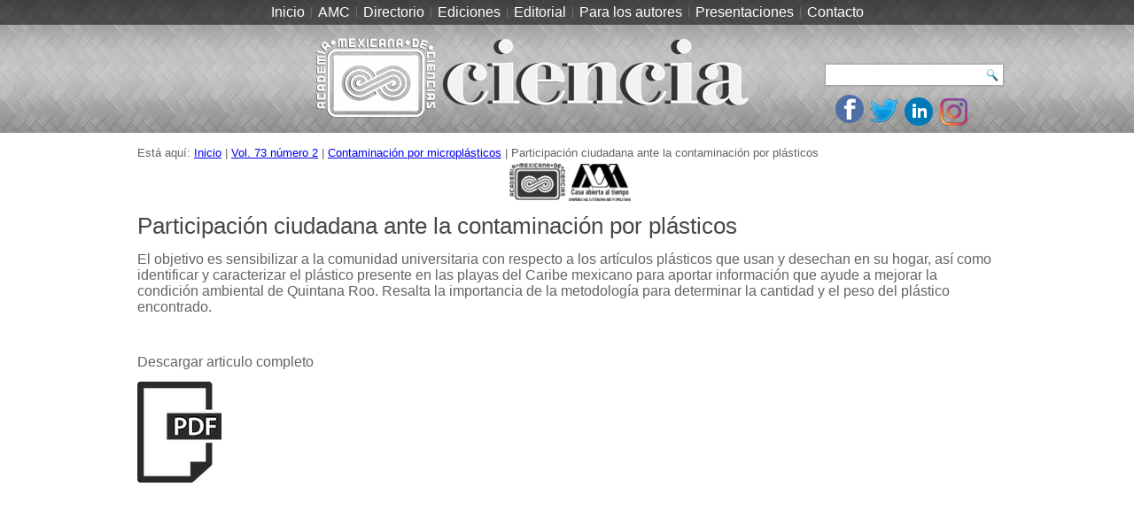

--- FILE ---
content_type: text/html; charset=utf-8
request_url: https://www.revistaciencia.amc.edu.mx/index.php/vol-73-numero-2/321-contaminacion-por-microplasticos/942-participacion-ciudadana-ante-la-contaminacion-por-plasticos
body_size: 12704
content:
<!DOCTYPE html>
<html dir="ltr" lang="es-es">
<head>
    <base href="https://www.revistaciencia.amc.edu.mx/index.php/vol-73-numero-2/321-contaminacion-por-microplasticos/942-participacion-ciudadana-ante-la-contaminacion-por-plasticos" />
	<meta http-equiv="content-type" content="text/html; charset=utf-8" />
	<meta name="keywords" content="revista, ciencia, academia mexicana de ciencias" />
	<meta name="rights" content="Academia Mexicana de Ciencias" />
	<meta name="author" content="Super User" />
	<meta name="description" content="Revista Ciencia es el órgano oficial de la Academia Mexicana de Ciencias." />
	<meta name="generator" content="Joomla! - Open Source Content Management" />
	<title>Participación ciudadana ante la contaminación por plásticos</title>
	<link href="/templates/amcrevista2020/favicon.ico" rel="shortcut icon" type="image/vnd.microsoft.icon" />
	<link href="/plugins/content/pdf_embed/assets/css/style.css" rel="stylesheet" type="text/css" />
	<script type="application/json" class="joomla-script-options new">{"csrf.token":"1f5c3a4b28b59aef97f4aeb3907a440d","system.paths":{"root":"","base":""}}</script>
	<script src="/media/system/js/mootools-core.js?d0d1d1d42770dcbef5b58846b3889559" type="text/javascript"></script>
	<script src="/media/system/js/core.js?d0d1d1d42770dcbef5b58846b3889559" type="text/javascript"></script>
	<script src="/media/system/js/mootools-more.js?d0d1d1d42770dcbef5b58846b3889559" type="text/javascript"></script>
	<script src="/media/jui/js/jquery.min.js?d0d1d1d42770dcbef5b58846b3889559" type="text/javascript"></script>
	<script src="/media/jui/js/jquery-noconflict.js?d0d1d1d42770dcbef5b58846b3889559" type="text/javascript"></script>
	<script src="/media/jui/js/jquery-migrate.min.js?d0d1d1d42770dcbef5b58846b3889559" type="text/javascript"></script>
	<script src="/media/system/js/caption.js?d0d1d1d42770dcbef5b58846b3889559" type="text/javascript"></script>
	<script type="text/javascript">
jQuery(function($) {
			 $('.hasTip').each(function() {
				var title = $(this).attr('title');
				if (title) {
					var parts = title.split('::', 2);
					var mtelement = document.id(this);
					mtelement.store('tip:title', parts[0]);
					mtelement.store('tip:text', parts[1]);
				}
			});
			var JTooltips = new Tips($('.hasTip').get(), {"maxTitleChars": 50,"fixed": false});
		});jQuery(window).on('load',  function() {
				new JCaption('img.caption');
			});
	</script>

    <link rel="stylesheet" href="/templates/system/css/system.css" />
    <link rel="stylesheet" href="/templates/system/css/general.css" />

    <!-- Created by Artisteer v4.3.0.60745 -->
    
    
    <meta name="viewport" content="initial-scale = 1.0, maximum-scale = 1.0, user-scalable = no, width = device-width" />

    <!--[if lt IE 9]><script src="https://html5shiv.googlecode.com/svn/trunk/html5.js"></script><![endif]-->
    <link rel="stylesheet" href="/templates/amcrevista2020/css/template.css" media="screen" type="text/css" />
    <!--[if lte IE 7]><link rel="stylesheet" href="/templates/amcrevista2020/css/template.ie7.css" media="screen" /><![endif]-->
    <link rel="stylesheet" href="/templates/amcrevista2020/css/template.responsive.css" media="all" type="text/css" />


    <script>if ('undefined' != typeof jQuery) document._artxJQueryBackup = jQuery;</script>
    <script src="/templates/amcrevista2020/jquery.js"></script>
    <script>jQuery.noConflict();</script>

    <script src="/templates/amcrevista2020/script.js"></script>
    <script src="/templates/amcrevista2020/script.responsive.js"></script>
    <script src="/templates/amcrevista2020/modules.js"></script>
    <script>if(typeof jQuery != "undefined") window.artxJQuery = jQuery;</script>    <script>if (document._artxJQueryBackup) jQuery = document._artxJQueryBackup;</script>



<script>
  (function(i,s,o,g,r,a,m){i['GoogleAnalyticsObject']=r;i[r]=i[r]||function(){
  (i[r].q=i[r].q||[]).push(arguments)},i[r].l=1*new Date();a=s.createElement(o),
  m=s.getElementsByTagName(o)[0];a.async=1;a.src=g;m.parentNode.insertBefore(a,m)
  })(window,document,'script','//www.google-analytics.com/analytics.js','ga');

  ga('create', 'UA-25958252-1', 'amc.edu.mx/revistaciencia');
  ga('send', 'pageview');

</script>
<!-- Universal Google Analytics Plugin by PB Web Development -->


</head>
<body>

<div id="art-main">
<header class="art-header">
    <div class="art-shapes">
        <div class="art-object1125881436"></div>
<div class="art-object1789433581"></div>
<div class="art-object1758480507"></div>

            </div>

<h2 class="art-slogan"></h2>


<div class="art-textblock art-textblock-1715595087">
        <div class="art-textblock-1715595087-text-container">
        <div class="art-textblock-1715595087-text"><a href="https://www.facebook.com/CienciaAMC" target="_blank" class="art-facebook-tag-icon"></a></div>
    </div>
    
</div><div class="art-textblock art-textblock-424404328">
        <div class="art-textblock-424404328-text-container">
        <div class="art-textblock-424404328-text"><a href="https://twitter.com/CienciaAMC" target="_blank" class="art-twitter-tag-icon"></a></div>
    </div>
    
</div><div class="art-textblock art-textblock-706217082">
        <div class="art-textblock-706217082-text-container">
        <div class="art-textblock-706217082-text"><a href="https://mx.linkedin.com/in/revista-ciencia-b1854269?trk=pub-pbmap" target="_blank" class="art-linkedin-tag-icon"></a></div>
    </div>
    
</div>
<a href="https://www.amc.edu.mx/revistaciencia/" class="art-logo art-logo-174114042">
    <img src="/templates/amcrevista2020/images/logo-174114042.png" alt="" />
</a><a href="https://www.instagram.com/cienciaamc/" class="art-logo art-logo-1707578888">
    <img src="/templates/amcrevista2020/images/logo-1707578888.png" alt="" />
</a>
<div class="art-textblock art-object571130344">
    <form class="art-search" name="Search" action="/index.php" method="post">
    <input type="text" value="" name="searchword" />
        <input type="hidden" name="task" value="search" />
<input type="hidden" name="option" value="com_search" />
<input type="submit" value="" name="search" class="art-search-button" />
        </form>
</div>
<nav class="art-nav">
    <div class="art-nav-inner">
    
<ul class="art-hmenu"><li class="item-100001"><a href="/index.php">Inicio</a></li><li class="item-48"><a href="http://www.amc.mx">AMC</a></li><li class="item-23"><a href="/index.php/directorio-30239">Directorio</a></li><li class="item-100011 deeper parent"><a href="/index.php/ediciones-anteriores">Ediciones</a><ul><li class="item-100099"><a href="/index.php/ediciones-anteriores/articulos-fuera-de-los-volumenes-publicados-online">Articulos fuera de los volúmenes Publicados online</a></li><li class="item-100098"><a href="/index.php/ediciones-anteriores/edicion-actual">Edición Actual</a></li><li class="item-100097"><a href="/index.php/ediciones-anteriores/ediciones-anteriores">Ediciones Anteriores</a></li><li class="item-100118"><a href="/index.php/ediciones-anteriores/volumenes-de-aniversario">Volumenes de aniversario</a></li></ul></li><li class="item-59"><a href="/index.php/editorial">Editorial</a></li><li class="item-100285 deeper parent"><a href="#">Para los autores</a><ul><li class="item-60"><a href="https://www.revistaciencia.amc.edu.mx/recomendaciones.pdf" target="_blank">Instrucciones</a></li><li class="item-100016"><a href="/images/revista/72_2/PDF/17_72_2_PoliticaEditorial.pdf" target="_blank">Política Editorial</a></li></ul></li><li class="item-100157"><a href="/index.php/charlas-y-presentaciones">Presentaciones</a></li><li class="item-26"><a href="/index.php/contacto">Contacto</a></li></ul> 
        </div>
    </nav>

                    
</header>
<div class="art-sheet clearfix">
            
<div class="breadcrumbs">
<span class="showHere">Está aquí: </span><a href="/index.php" class="pathway">Inicio</a> | <a href="/index.php/vol-73-numero-2" class="pathway">Vol. 73 número 2</a> | <a href="/index.php/vol-73-numero-2/321-contaminacion-por-microplasticos" class="pathway">Contaminación por microplásticos</a> | <span>Participación ciudadana ante la contaminación por plásticos</span></div>


<div class="custom"  >
	<table style="width: 100%; height: 54px;">
<tbody>
<tr>
<td style="width: 50%; text-align: right;"><img src="http://amc.mx/amc/images/logo_amc.png" width="63" height="42" /></td>
<td style="width: 50%; text-align: center;"><img style="float: left;" src="/images/uam_completo.png" width="70" height="43" /><br /><br /></td>
</tr>
</tbody>
</table></div>
<div class="art-layout-wrapper">
                <div class="art-content-layout">
                    <div class="art-content-layout-row">
                        <div class="art-layout-cell art-content">
<article class="art-post art-messages"><div class="art-postcontent clearfix">
<div id="system-message-container">
</div></div></article><div class="item-page" itemscope itemtype="http://schema.org/Article"><article class="art-post"><h2 class="art-postheader"><a href="/index.php/vol-73-numero-2/321-contaminacion-por-microplasticos/942-participacion-ciudadana-ante-la-contaminacion-por-plasticos">Participación ciudadana ante la contaminación por plásticos</a></h2><div class="art-postcontent clearfix"><div class="art-article">
<p>El objetivo es sensibilizar a la comunidad universitaria con respecto a los artículos plásticos que usan y desechan en su hogar, así como identificar y caracterizar el plástico presente en las playas del Caribe mexicano para aportar información que ayude a mejorar la condición ambiental de Quintana Roo. Resalta la importancia de la metodología para determinar la cantidad y el peso del plástico encontrado.</p>
<p> </p>
<p>Descargar articulo completo</p>
<p><a href="/images/revista/73_2/PDF/09_73_2_1434_ParticipacionCiudadana.pdf" target="_blank" rel="noopener noreferrer"><img src="/images/icono-pdf.png" alt="" /></a><br /><br /><div class ="embed-container native-embed-container">
				<embed src="/images/revista/73_2/PDF/09_73_2_1434_ParticipacionCiudadana.pdf" style="width:100%; height:500px;" frameborder="1"/></div></p>
<p> </p></div></div></article></div>



                        </div>
                    </div>
                </div>
            </div>


    </div>
<footer class="art-footer">
  <div class="art-footer-inner">
<div class="art-content-layout layout-item-0">
    <div class="art-content-layout-row">
    <div class="art-layout-cell layout-item-1" style="width: 50%">
    <!-- begin nostyle -->
<div class="art-nostyle">
<!-- begin nostyle content -->


<div class="custom"  >
	<p>Calle Cipreses s/n, km 23.5 de la carretera federal México - Cuernavaca, San Andrés Totoltepec, Tlalpan, C.P. 14400, México, Ciudad de México<br /><br /> <a href="mailto:rciencia@unam.mx">rciencia@unam.mx</a></p>
<p><a href="https://www.facebook.com/CienciaAMC/" target="_blank" rel="noopener noreferrer"><img src="/images/logoFacebookblanco.png" width="50" height="50" /></a>  <a href="https://twitter.com/CienciaAMC" target="_blank" rel="noopener noreferrer"><img src="/images/logotwitterblanco.png" width="50" height="50" /></a><a href="https://mx.linkedin.com/in/revista-ciencia-b1854269?trk=pub-pbmap" target="_blank" rel="noopener noreferrer"><img src="/images/logolinkenblanco.png" width="50" height="50" /></a><a href="https://www.instagram.com/cienciaamc/" target="_blank" rel="noopener noreferrer"><img src="/images/Instagram-blanco.png" width="50" /></a></p></div>
<!-- end nostyle content -->
</div>
<!-- end nostyle -->
</div><div class="art-layout-cell layout-item-2" style="width: 50%">
    <!-- begin nostyle -->
<div class="art-nostyle">
<!-- begin nostyle content -->


<div class="custom"  >
	<p style="text-align: right;"><a href="https://www.amc.edu.mx/revistaciencia/">Inicio</a> /   <a href="/index.php/directorio-30239">Comité Editorial</a> /   <a href="/index.php/suscripcion-amc">Suscripción</a> /  <a href="/index.php/contacto">Contacto</a></p>
<p style="text-align: right; padding-top: 15px;"><a href="https://amc.mx">Academia Mexicana de Ciencias </a>© 2019 | <a href="/amc/index.php?option=com_content&amp;view=article&amp;id=332&amp;Itemid=76" target="_blank" rel="noopener noreferrer">Políticas de Privacidad</a></p></div>
<!-- end nostyle content -->
</div>
<!-- end nostyle -->
</div>
    </div>
</div>

    <p class="art-page-footer">
        <span id="art-footnote-links">Designed by Walter Galvan Tejada.</span>
    </p>
  </div>
</footer>

</div>


</body>
</html>

--- FILE ---
content_type: text/css
request_url: https://www.revistaciencia.amc.edu.mx/templates/amcrevista2020/css/template.css
body_size: 9938
content:
#art-main
{
  background: #D4D4D4;
  background: -webkit-linear-gradient(top, #ABABAB 0, #FFFFFF 100px) no-repeat;
  background: -moz-linear-gradient(top, #ABABAB 0, #FFFFFF 100px) no-repeat;
  background: -o-linear-gradient(top, #ABABAB 0, #FFFFFF 100px) no-repeat;
  background: -ms-linear-gradient(top, #ABABAB 0, #FFFFFF 100px) no-repeat;
  background: linear-gradient(to bottom, #ABABAB 0, #FFFFFF 100px) no-repeat;
  -svg-background: linear-gradient(top, #ABABAB 0, #FFFFFF 100px) no-repeat;
  margin: 0 auto;
  font-size: 13px;
  font-family: 'Lucida Grande', 'Lucida Sans Unicode', Arial, Helvetica, Sans-Serif;
  font-weight: normal;
  font-style: normal;
  position: relative;
  width: 100%;
  min-height: 100%;
  left: 0;
  top: 0;
  cursor: default;
  overflow: hidden;
}

table, ul.art-hmenu
{
  font-size: 13px;
  font-family: 'Lucida Grande', 'Lucida Sans Unicode', Arial, Helvetica, Sans-Serif;
  font-weight: normal;
  font-style: normal;
}

h1, h2, h3, h4, h5, h6, p, a, ul, ol, li
{
  margin: 0;
  padding: 0;
}

.art-button
{
  border: 0;
  border-collapse: separate;
  -webkit-border-radius: 0;
  -webkit-background-origin: border !important;
  -moz-background-origin: border !important;
  background-origin: border-box !important;
  background: #303030;
  border-width: 0;
  padding: 0 5px;
  margin: 0 auto;
  height: 24px;
}

.art-postcontent, .art-postheadericons, .art-postfootericons, .art-blockcontent, ul.art-vmenu a
{
  text-align: left;
}

.art-postcontent, .art-postcontent li, .art-postcontent table, .art-postcontent a, .art-postcontent a:link, .art-postcontent a:visited, .art-postcontent a.visited, .art-postcontent a:hover, .art-postcontent a.hovered
{
  font-size: 16px;
  font-family: 'Lucida Grande', 'Lucida Sans Unicode', Arial, Helvetica, Sans-Serif;
}

.art-postcontent p
{
  margin: 13px 0;
}

.art-postcontent h1, .art-postcontent h1 a, .art-postcontent h1 a:link, .art-postcontent h1 a:visited, .art-postcontent h1 a:hover, .art-postcontent h2, .art-postcontent h2 a, .art-postcontent h2 a:link, .art-postcontent h2 a:visited, .art-postcontent h2 a:hover, .art-postcontent h3, .art-postcontent h3 a, .art-postcontent h3 a:link, .art-postcontent h3 a:visited, .art-postcontent h3 a:hover, .art-postcontent h4, .art-postcontent h4 a, .art-postcontent h4 a:link, .art-postcontent h4 a:visited, .art-postcontent h4 a:hover, .art-postcontent h5, .art-postcontent h5 a, .art-postcontent h5 a:link, .art-postcontent h5 a:visited, .art-postcontent h5 a:hover, .art-postcontent h6, .art-postcontent h6 a, .art-postcontent h6 a:link, .art-postcontent h6 a:visited, .art-postcontent h6 a:hover, .art-blockheader .t, .art-blockheader .t a, .art-blockheader .t a:link, .art-blockheader .t a:visited, .art-blockheader .t a:hover, .art-vmenublockheader .t, .art-vmenublockheader .t a, .art-vmenublockheader .t a:link, .art-vmenublockheader .t a:visited, .art-vmenublockheader .t a:hover, .art-headline, .art-headline a, .art-headline a:link, .art-headline a:visited, .art-headline a:hover, .art-slogan, .art-slogan a, .art-slogan a:link, .art-slogan a:visited, .art-slogan a:hover, .art-postheader, .art-postheader a, .art-postheader a:link, .art-postheader a:visited, .art-postheader a:hover
{
  font-size: 30px;
  font-family: 'Lucida Grande', 'Lucida Sans Unicode', Arial, Helvetica, Sans-Serif;
  font-weight: bold;
  font-style: normal;
  line-height: 120%;
}

.art-postcontent a, .art-postcontent a:link
{
  font-family: 'Lucida Grande', 'Lucida Sans Unicode', Arial, Helvetica, Sans-Serif;
  text-decoration: none;
  color: #932815;
}

.art-postcontent a:visited, .art-postcontent a.visited
{
  font-family: 'Lucida Grande', 'Lucida Sans Unicode', Arial, Helvetica, Sans-Serif;
  text-decoration: none;
  color: #858585;
}

.art-postcontent  a:hover, .art-postcontent a.hover
{
  font-family: 'Lucida Grande', 'Lucida Sans Unicode', Arial, Helvetica, Sans-Serif;
  text-decoration: underline;
  color: #1F6F89;
}

.art-postcontent h1
{
  color: #242424;
  margin: 10px 0 0;
  font-size: 20px;
  font-family: 'Lucida Grande', 'Lucida Sans Unicode', Arial, Helvetica, Sans-Serif;
}

.art-blockcontent h1
{
  margin: 10px 0 0;
  font-size: 20px;
  font-family: 'Lucida Grande', 'Lucida Sans Unicode', Arial, Helvetica, Sans-Serif;
}

.art-postcontent h1 a, .art-postcontent h1 a:link, .art-postcontent h1 a:hover, .art-postcontent h1 a:visited, .art-blockcontent h1 a, .art-blockcontent h1 a:link, .art-blockcontent h1 a:hover, .art-blockcontent h1 a:visited
{
  font-size: 20px;
  font-family: 'Lucida Grande', 'Lucida Sans Unicode', Arial, Helvetica, Sans-Serif;
}

.art-postcontent h2
{
  color: #932815;
  margin: 10px 0 0;
  font-size: 28px;
  font-family: 'Lucida Grande', 'Lucida Sans Unicode', Arial, Helvetica, Sans-Serif;
}

.art-blockcontent h2
{
  margin: 10px 0 0;
  font-size: 28px;
  font-family: 'Lucida Grande', 'Lucida Sans Unicode', Arial, Helvetica, Sans-Serif;
}

.art-postcontent h2 a, .art-postcontent h2 a:link, .art-postcontent h2 a:hover, .art-postcontent h2 a:visited, .art-blockcontent h2 a, .art-blockcontent h2 a:link, .art-blockcontent h2 a:hover, .art-blockcontent h2 a:visited
{
  font-size: 28px;
  font-family: 'Lucida Grande', 'Lucida Sans Unicode', Arial, Helvetica, Sans-Serif;
}

.art-postcontent h3
{
  color: #0D2F3A;
  margin: 10px 0 0;
  font-size: 24px;
  font-family: 'Lucida Grande', 'Lucida Sans Unicode', Arial, Helvetica, Sans-Serif;
}

.art-blockcontent h3
{
  margin: 10px 0 0;
  font-size: 24px;
  font-family: 'Lucida Grande', 'Lucida Sans Unicode', Arial, Helvetica, Sans-Serif;
}

.art-postcontent h3 a, .art-postcontent h3 a:link, .art-postcontent h3 a:hover, .art-postcontent h3 a:visited, .art-blockcontent h3 a, .art-blockcontent h3 a:link, .art-blockcontent h3 a:hover, .art-blockcontent h3 a:visited
{
  font-size: 24px;
  font-family: 'Lucida Grande', 'Lucida Sans Unicode', Arial, Helvetica, Sans-Serif;
}

.art-postcontent h4
{
  color: #2E2E2E;
  margin: 10px 0 0;
  font-size: 20px;
  font-family: 'Lucida Grande', 'Lucida Sans Unicode', Arial, Helvetica, Sans-Serif;
}

.art-blockcontent h4
{
  margin: 10px 0 0;
  font-size: 20px;
  font-family: 'Lucida Grande', 'Lucida Sans Unicode', Arial, Helvetica, Sans-Serif;
}

.art-postcontent h4 a, .art-postcontent h4 a:link, .art-postcontent h4 a:hover, .art-postcontent h4 a:visited, .art-blockcontent h4 a, .art-blockcontent h4 a:link, .art-blockcontent h4 a:hover, .art-blockcontent h4 a:visited
{
  font-size: 20px;
  font-family: 'Lucida Grande', 'Lucida Sans Unicode', Arial, Helvetica, Sans-Serif;
}

.art-postcontent h5
{
  color: #AE2F19;
  margin: 10px 0 0;
  font-size: 16px;
  font-family: 'Lucida Grande', 'Lucida Sans Unicode', Arial, Helvetica, Sans-Serif;
}

.art-blockcontent h5
{
  margin: 10px 0 0;
  font-size: 16px;
  font-family: 'Lucida Grande', 'Lucida Sans Unicode', Arial, Helvetica, Sans-Serif;
}

.art-postcontent h5 a, .art-postcontent h5 a:link, .art-postcontent h5 a:hover, .art-postcontent h5 a:visited, .art-blockcontent h5 a, .art-blockcontent h5 a:link, .art-blockcontent h5 a:hover, .art-blockcontent h5 a:visited
{
  font-size: 16px;
  font-family: 'Lucida Grande', 'Lucida Sans Unicode', Arial, Helvetica, Sans-Serif;
}

.art-postcontent h6
{
  color: #969696;
  margin: 10px 0 0;
  font-size: 14px;
  font-family: 'Lucida Grande', 'Lucida Sans Unicode', Arial, Helvetica, Sans-Serif;
}

.art-blockcontent h6
{
  margin: 10px 0 0;
  font-size: 14px;
  font-family: 'Lucida Grande', 'Lucida Sans Unicode', Arial, Helvetica, Sans-Serif;
}

.art-postcontent h6 a, .art-postcontent h6 a:link, .art-postcontent h6 a:hover, .art-postcontent h6 a:visited, .art-blockcontent h6 a, .art-blockcontent h6 a:link, .art-blockcontent h6 a:hover, .art-blockcontent h6 a:visited
{
  font-size: 14px;
  font-family: 'Lucida Grande', 'Lucida Sans Unicode', Arial, Helvetica, Sans-Serif;
}

header, footer, article, nav, #art-hmenu-bg, .art-sheet, .art-hmenu a, .art-vmenu a, .art-slidenavigator > a, .art-checkbox:before, .art-radiobutton:before
{
  -webkit-background-origin: border !important;
  -moz-background-origin: border !important;
  background-origin: border-box !important;
}

header, footer, article, nav, #art-hmenu-bg, .art-sheet, .art-slidenavigator > a, .art-checkbox:before, .art-radiobutton:before
{
  display: block;
  -webkit-box-sizing: border-box;
  -moz-box-sizing: border-box;
  box-sizing: border-box;
}

ul
{
  list-style-type: none;
}

ol
{
  list-style-position: inside;
}

html, body
{
  height: 100%;
}

/**
 * 2. Prevent iOS text size adjust after orientation change, without disabling
 *    user zoom.
 * https://github.com/necolas/normalize.css
 */

html
{
  -ms-text-size-adjust: 100%;
  -webkit-text-size-adjust: 100%;
}

body
{
  padding: 0;
  margin: 0;
  min-width: 1000px;
  color: #636363;
}

.art-header:before, #art-header-bg:before, .art-layout-cell:before, .art-layout-wrapper:before, .art-footer:before, .art-nav:before, #art-hmenu-bg:before, .art-sheet:before
{
  width: 100%;
  content: " ";
  display: table;
  border-collapse: collapse;
  border-spacing: 0;
}

.art-header:after, #art-header-bg:after, .art-layout-cell:after, .art-layout-wrapper:after, .art-footer:after, .art-nav:after, #art-hmenu-bg:after, .art-sheet:after, .cleared, .clearfix:after
{
  clear: both;
  font: 0/0 serif;
  display: block;
  content: " ";
}

form
{
  padding: 0 !important;
  margin: 0 !important;
}

table.position
{
  position: relative;
  width: 100%;
  table-layout: fixed;
}

li h1, .art-postcontent li h1, .art-blockcontent li h1
{
  margin: 1px;
}

li h2, .art-postcontent li h2, .art-blockcontent li h2
{
  margin: 1px;
}

li h3, .art-postcontent li h3, .art-blockcontent li h3
{
  margin: 1px;
}

li h4, .art-postcontent li h4, .art-blockcontent li h4
{
  margin: 1px;
}

li h5, .art-postcontent li h5, .art-blockcontent li h5
{
  margin: 1px;
}

li h6, .art-postcontent li h6, .art-blockcontent li h6
{
  margin: 1px;
}

li p, .art-postcontent li p, .art-blockcontent li p
{
  margin: 1px;
}

.art-shapes
{
  position: absolute;
  top: 0;
  right: 0;
  bottom: 0;
  left: 0;
  overflow: hidden;
  z-index: 0;
}

.art-slider-inner
{
  position: relative;
  overflow: hidden;
  width: 100%;
  height: 100%;
}

.art-slidenavigator > a
{
  display: inline-block;
  vertical-align: middle;
  outline-style: none;
  font-size: 1px;
}

.art-slidenavigator > a:last-child
{
  margin-right: 0 !important;
}

.art-object1125881436
{
  display: block;
  left: 54.26%;
  margin-left: -186px;
  position: absolute;
  top: 34px;
  width: 343px;
  height: 107px;
  background-image: url('../images/object1125881436.png');
  background-position: 0 0;
  background-repeat: no-repeat;
  z-index: 3;
}

.default-responsive .art-object1125881436
{
  display: none;
}

.art-object1789433581
{
  display: block;
  left: 24.54%;
  margin-left: -33px;
  position: absolute;
  top: 43px;
  width: 136px;
  height: 90px;
  background-image: url('../images/object1789433581.png');
  background-position: 0 0;
  background-repeat: no-repeat;
  z-index: 4;
}

.default-responsive .art-object1789433581
{
  display: none;
}

.art-object1758480507
{
  display: block;
  left: 24.71%;
  margin-left: -33px;
  position: absolute;
  top: 43px;
  width: 134px;
  height: 89px;
  background-image: url('../images/object1758480507.png');
  background-position: 0 0;
  background-repeat: no-repeat;
  z-index: 5;
}

.default-responsive .art-object1758480507
{
  display: none;
}

.art-slogan
{
  display: inline-block;
  position: absolute;
  min-width: 50px;
  top: 41px;
  left: 96.87%;
  line-height: 100%;
  margin-left: -164px !important;
  -webkit-transform: rotate(0deg);
  -moz-transform: rotate(0deg);
  -o-transform: rotate(0deg);
  -ms-transform: rotate(0deg);
  transform: rotate(0deg);
  z-index: 99;
  white-space: nowrap;
}

.art-slogan, .art-slogan a, .art-slogan a:link, .art-slogan a:visited, .art-slogan a:hover
{
  font-size: 20px;
  font-family: 'Lucida Grande', 'Lucida Sans Unicode', Arial, Helvetica, Sans-Serif;
  text-decoration: none;
  text-align: left;
  text-shadow: 1px 0px 4px rgba(39, 137, 170, 0.8), -1px 0px 4px rgba(39, 137, 170, 0.8), 0px -1px 4px rgba(39, 137, 170, 0.8), 0px 1px 4px rgba(39, 137, 170, 0.8), 0px 0px 14px rgba(39, 137, 170, 0.8);
  padding: 0;
  margin: 0;
  color: #FFFFFF !important;
}

.art-textblock-1715595087 h1, .art-textblock-1715595087 h2, .art-textblock-1715595087 h3, .art-textblock-1715595087 h4, .art-textblock-1715595087 h5, .art-textblock-1715595087 h6, .art-textblock-1715595087 p, .art-textblock-1715595087 a, .art-textblock-1715595087 ul, .art-textblock-1715595087 ol, .art-textblock-1715595087 li
{
  line-height: 32px;
}

.art-textblock-1715595087
{
  position: absolute;
  top: 107px;
  left: 82.56%;
  margin-left: -26px !important;
  -webkit-transform: rotate(0deg);
  -moz-transform: rotate(0deg);
  -o-transform: rotate(0deg);
  -ms-transform: rotate(0deg);
  transform: rotate(0deg);
  overflow: hidden;
  z-index: 97;
  width: 32px;
  height: 32px;
}

.art-textblock-1715595087-text-container
{
  display: table;
}

.art-textblock-1715595087-text
{
  display: table-cell;
  outline-style: none;
  padding: 0px 0px !important;
  height: 32px;
  width: 32px;
  word-wrap: break-word;
}

.default-responsive .art-textblock-1715595087-text
{
  height: auto;
}

.art-textblock-1715595087-text, .art-textblock-1715595087-text a.art-rss-tag-icon, .art-textblock-1715595087-text a.art-facebook-tag-icon, .art-textblock-1715595087-text a.art-twitter-tag-icon, .art-textblock-1715595087-text a.art-tumblr-tag-icon, .art-textblock-1715595087-text a.art-pinterest-tag-icon, .art-textblock-1715595087-text a.art-vimeo-tag-icon, .art-textblock-1715595087-text a.art-youtube-tag-icon, .art-textblock-1715595087-text a.art-linkedin-tag-icon
{
  font-size: 14px;
  font-family: Verdana, Geneva, Arial, Helvetica, Sans-Serif;
  text-align: left;
  color: #FFFFFF !important;
}

.art-textblock-1715595087-text a.art-rss-tag-icon, .art-textblock-1715595087-text a.art-facebook-tag-icon, .art-textblock-1715595087-text a.art-twitter-tag-icon, .art-textblock-1715595087-text a.art-tumblr-tag-icon, .art-textblock-1715595087-text a.art-pinterest-tag-icon, .art-textblock-1715595087-text a.art-vimeo-tag-icon, .art-textblock-1715595087-text a.art-youtube-tag-icon, .art-textblock-1715595087-text a.art-linkedin-tag-icon
{
  width: 100%;
}

.default-responsive .art-textblock-1715595087-text a.art-rss-tag-icon, .default-responsive .art-textblock-1715595087-text a.art-facebook-tag-icon, .default-responsive .art-textblock-1715595087-text a.art-twitter-tag-icon, .default-responsive .art-textblock-1715595087-text a.art-tumblr-tag-icon, .default-responsive .art-textblock-1715595087-text a.art-pinterest-tag-icon, .default-responsive .art-textblock-1715595087-text a.art-vimeo-tag-icon, .default-responsive .art-textblock-1715595087-text a.art-youtube-tag-icon, .default-responsive .art-textblock-1715595087-text a.art-linkedin-tag-icon
{
  width: auto;
}

.art-textblock ul > li
{
  background-position-y: 0px !important;
}

.art-textblock-424404328 h1, .art-textblock-424404328 h2, .art-textblock-424404328 h3, .art-textblock-424404328 h4, .art-textblock-424404328 h5, .art-textblock-424404328 h6, .art-textblock-424404328 p, .art-textblock-424404328 a, .art-textblock-424404328 ul, .art-textblock-424404328 ol, .art-textblock-424404328 li
{
  line-height: 32px;
}

.art-textblock-424404328
{
  position: absolute;
  top: 109px;
  left: 86.9%;
  margin-left: -27px !important;
  -webkit-transform: rotate(0deg);
  -moz-transform: rotate(0deg);
  -o-transform: rotate(0deg);
  -ms-transform: rotate(0deg);
  transform: rotate(0deg);
  overflow: hidden;
  z-index: 95;
  width: 32px;
  height: 32px;
}

.art-textblock-424404328-text-container
{
  display: table;
}

.art-textblock-424404328-text
{
  display: table-cell;
  outline-style: none;
  padding: 0px 0px !important;
  height: 32px;
  width: 32px;
  word-wrap: break-word;
}

.default-responsive .art-textblock-424404328-text
{
  height: auto;
}

.art-textblock-424404328-text, .art-textblock-424404328-text a.art-rss-tag-icon, .art-textblock-424404328-text a.art-facebook-tag-icon, .art-textblock-424404328-text a.art-twitter-tag-icon, .art-textblock-424404328-text a.art-tumblr-tag-icon, .art-textblock-424404328-text a.art-pinterest-tag-icon, .art-textblock-424404328-text a.art-vimeo-tag-icon, .art-textblock-424404328-text a.art-youtube-tag-icon, .art-textblock-424404328-text a.art-linkedin-tag-icon
{
  font-size: 14px;
  font-family: Verdana, Geneva, Arial, Helvetica, Sans-Serif;
  text-align: left;
  color: #FFFFFF !important;
}

.art-textblock-424404328-text a.art-rss-tag-icon, .art-textblock-424404328-text a.art-facebook-tag-icon, .art-textblock-424404328-text a.art-twitter-tag-icon, .art-textblock-424404328-text a.art-tumblr-tag-icon, .art-textblock-424404328-text a.art-pinterest-tag-icon, .art-textblock-424404328-text a.art-vimeo-tag-icon, .art-textblock-424404328-text a.art-youtube-tag-icon, .art-textblock-424404328-text a.art-linkedin-tag-icon
{
  width: 100%;
}

.default-responsive .art-textblock-424404328-text a.art-rss-tag-icon, .default-responsive .art-textblock-424404328-text a.art-facebook-tag-icon, .default-responsive .art-textblock-424404328-text a.art-twitter-tag-icon, .default-responsive .art-textblock-424404328-text a.art-tumblr-tag-icon, .default-responsive .art-textblock-424404328-text a.art-pinterest-tag-icon, .default-responsive .art-textblock-424404328-text a.art-vimeo-tag-icon, .default-responsive .art-textblock-424404328-text a.art-youtube-tag-icon, .default-responsive .art-textblock-424404328-text a.art-linkedin-tag-icon
{
  width: auto;
}

.art-textblock ul > li
{
  background-position-y: 0px !important;
}

.art-textblock-706217082 h1, .art-textblock-706217082 h2, .art-textblock-706217082 h3, .art-textblock-706217082 h4, .art-textblock-706217082 h5, .art-textblock-706217082 h6, .art-textblock-706217082 p, .art-textblock-706217082 a, .art-textblock-706217082 ul, .art-textblock-706217082 ol, .art-textblock-706217082 li
{
  line-height: 32px;
}

.art-textblock-706217082
{
  position: absolute;
  top: 110px;
  left: 90.81%;
  margin-left: -29px !important;
  -webkit-transform: rotate(0deg);
  -moz-transform: rotate(0deg);
  -o-transform: rotate(0deg);
  -ms-transform: rotate(0deg);
  transform: rotate(0deg);
  overflow: hidden;
  z-index: 101;
  width: 32px;
  height: 32px;
}

.art-textblock-706217082-text-container
{
  display: table;
}

.art-textblock-706217082-text
{
  display: table-cell;
  outline-style: none;
  padding: 0px 0px !important;
  height: 32px;
  width: 32px;
  word-wrap: break-word;
}

.default-responsive .art-textblock-706217082-text
{
  height: auto;
}

.art-textblock-706217082-text, .art-textblock-706217082-text a.art-rss-tag-icon, .art-textblock-706217082-text a.art-facebook-tag-icon, .art-textblock-706217082-text a.art-twitter-tag-icon, .art-textblock-706217082-text a.art-tumblr-tag-icon, .art-textblock-706217082-text a.art-pinterest-tag-icon, .art-textblock-706217082-text a.art-vimeo-tag-icon, .art-textblock-706217082-text a.art-youtube-tag-icon, .art-textblock-706217082-text a.art-linkedin-tag-icon
{
  font-size: 14px;
  font-family: Verdana, Geneva, Arial, Helvetica, Sans-Serif;
  text-align: left;
  color: #FFFFFF !important;
}

.art-textblock-706217082-text a.art-rss-tag-icon, .art-textblock-706217082-text a.art-facebook-tag-icon, .art-textblock-706217082-text a.art-twitter-tag-icon, .art-textblock-706217082-text a.art-tumblr-tag-icon, .art-textblock-706217082-text a.art-pinterest-tag-icon, .art-textblock-706217082-text a.art-vimeo-tag-icon, .art-textblock-706217082-text a.art-youtube-tag-icon, .art-textblock-706217082-text a.art-linkedin-tag-icon
{
  width: 100%;
}

.default-responsive .art-textblock-706217082-text a.art-rss-tag-icon, .default-responsive .art-textblock-706217082-text a.art-facebook-tag-icon, .default-responsive .art-textblock-706217082-text a.art-twitter-tag-icon, .default-responsive .art-textblock-706217082-text a.art-tumblr-tag-icon, .default-responsive .art-textblock-706217082-text a.art-pinterest-tag-icon, .default-responsive .art-textblock-706217082-text a.art-vimeo-tag-icon, .default-responsive .art-textblock-706217082-text a.art-youtube-tag-icon, .default-responsive .art-textblock-706217082-text a.art-linkedin-tag-icon
{
  width: auto;
}

.art-textblock ul > li
{
  background-position-y: 0px !important;
}

.art-logo-174114042
{
  position: absolute;
  top: 33px;
  left: 54.81%;
  margin-left: -189px !important;
  -webkit-transform: rotate(0deg);
  -moz-transform: rotate(0deg);
  -o-transform: rotate(0deg);
  -ms-transform: rotate(0deg);
  transform: rotate(0deg);
  z-index: 96;
  width: 345px;
  height: 108px;
}

.art-logo-1707578888
{
  position: absolute;
  top: 111px;
  left: 95.04%;
  margin-left: -30px !important;
  -webkit-transform: rotate(0deg);
  -moz-transform: rotate(0deg);
  -o-transform: rotate(0deg);
  -ms-transform: rotate(0deg);
  transform: rotate(0deg);
  z-index: 102;
  width: 32px;
  height: 32px;
}

.art-object571130344 h1, .art-object571130344 h2, .art-object571130344 h3, .art-object571130344 h4, .art-object571130344 h5, .art-object571130344 h6, .art-object571130344 p, .art-object571130344 a, .art-object571130344 ul, .art-object571130344 ol, .art-object571130344 li
{
  line-height: 24px;
}

.art-object571130344
{
  position: absolute;
  top: 74px;
  left: 99.15%;
  margin-left: -198px !important;
  -webkit-transform: rotate(0deg);
  -moz-transform: rotate(0deg);
  -o-transform: rotate(0deg);
  -ms-transform: rotate(0deg);
  transform: rotate(0deg);
  background-image: url('../images/object571130344.png');
  background-position: 0px 0px;
  background-repeat: no-repeat;
  z-index: 98;
  width: 200px;
  height: 24px;
}

.default-responsive .art-object571130344
{
  background-image: none;
}

.art-footer .layout-item-0
{
  border-top-style: solid;
  border-right-style: solid;
  border-bottom-style: solid;
  border-left-style: solid;
  border-width: 0px;
  border-color: #454545;
  color: #D5E3EC;
  background: ;
  border-spacing: 0px 12px;
  border-collapse: separate;
}

.art-footer .layout-item-1
{
  color: #FFFFFF;
  padding-top: 3px;
  padding-right: 25px;
  padding-bottom: 25px;
  padding-left: 25px;
  vertical-align: middle;
}

.art-footer .layout-item-2
{
  color: #D5E3EC;
  padding-top: 3px;
  padding-right: 20px;
  padding-bottom: 25px;
  padding-left: 30px;
  vertical-align: top;
}

.ie7 .art-post .art-layout-cell
{
  border: none !important;
  padding: 0 !important;
}

.ie6 .art-post .art-layout-cell
{
  border: none !important;
  padding: 0 !important;
}

.art-header
{
  margin: 0 auto;
  background-repeat: no-repeat;
  height: 150px;
  position: relative;
  background-image: url('../images/header.jpg');
  background-position: center top;
}

.custom-responsive .art-header
{
  background-image: url('../images/header.jpg');
  background-position: center top;
}

.default-responsive .art-header, .default-responsive #art-header-bg
{
  background-image: url('../images/header.jpg');
  background-position: center center;
  background-size: auto;
}

.art-header-inner
{
  position: relative;
  width: 1000px;
  z-index: auto !important;
  margin: 0 auto;
}

.art-header>div.art-nostyle, .art-header>div.art-block, .art-header>div.art-post
{
  position: absolute;
  z-index: 101;
}

.art-nav
{
  background: #121212;
  background: rgba(18, 18, 18, 0.6);
  position: absolute;
  margin: 0;
  top: 0;
  width: 100%;
  z-index: 100;
}

ul.art-hmenu a, ul.art-hmenu a:link, ul.art-hmenu a:visited, ul.art-hmenu a:hover
{
  outline: none;
  position: relative;
  z-index: 11;
}

ul.art-hmenu, ul.art-hmenu ul
{
  display: block;
  margin: 0;
  padding: 0;
  border: 0;
  list-style-type: none;
}

ul.art-hmenu li
{
  position: relative;
  z-index: 5;
  display: block;
  float: left;
  background: none;
  margin: 0;
  padding: 0;
  border: 0;
}

ul.art-hmenu li:hover
{
  z-index: 10000;
  white-space: normal;
}

ul.art-hmenu:after, ul.art-hmenu ul:after
{
  content: ".";
  height: 0;
  display: block;
  visibility: hidden;
  overflow: hidden;
  clear: both;
}

ul.art-hmenu, ul.art-hmenu ul
{
  min-height: 0;
}

ul.art-hmenu
{
  display: inline-block;
  vertical-align: bottom;
  padding-left: 15px;
  padding-right: 15px;
}

.art-nav-inner:before
{
  content: ' ';
}

nav.art-nav
{
  border-bottom-right-radius: 0;
  border-bottom-left-radius: 0;
}

.art-nav-inner
{
  text-align: center;
  margin: 0 auto;
}

.desktop  .art-nav-inner
{
  width: 1000px;
  padding-left: 15px;
  padding-right: 15px;
}

.desktop .art-nav
{
  padding-left: 0;
  padding-right: 0;
}

.art-hmenu-extra1
{
  position: relative;
  display: block;
  float: left;
  width: auto;
  height: auto;
  background-position: center;
}

.art-hmenu-extra2
{
  position: relative;
  display: block;
  float: right;
  width: auto;
  height: auto;
  background-position: center;
}

.art-menuitemcontainer
{
  margin: 0 auto;
}

ul.art-hmenu>li
{
  margin-left: 7px;
}

ul.art-hmenu>li:first-child
{
  margin-left: 3px;
}

ul.art-hmenu>li:last-child, ul.art-hmenu>li.last-child
{
  margin-right: 3px;
}

ul.art-hmenu>li>a
{
  padding: 0 4px;
  margin: 0 auto;
  position: relative;
  display: block;
  height: 28px;
  cursor: pointer;
  text-decoration: none;
  color: #FFFFFF;
  line-height: 28px;
  text-align: center;
}

.art-hmenu>li>a, .art-hmenu>li>a:link, .art-hmenu>li>a:visited, .art-hmenu>li>a.active, .art-hmenu>li>a:hover
{
  font-size: 16px;
  font-family: Arial, 'Arial Unicode MS', Helvetica, Sans-Serif;
  font-weight: normal;
  font-style: normal;
  text-decoration: none;
  text-align: left;
}

ul.art-hmenu>li>a.active
{
  background: #2DA1C8;
  padding: 0 4px;
  margin: 0 auto;
  color: #FFFFFF;
  text-decoration: none;
}

ul.art-hmenu>li>a:visited, ul.art-hmenu>li>a:hover, ul.art-hmenu>li:hover>a
{
  text-decoration: none;
}

ul.art-hmenu>li>a:hover, .desktop ul.art-hmenu>li:hover>a
{
  background: #2DA1C8;
  padding: 0 4px;
  margin: 0 auto;
}

ul.art-hmenu>li>a:hover, .desktop ul.art-hmenu>li:hover>a
{
  color: #FFFFFF;
  text-decoration: none;
}

ul.art-hmenu>li:before
{
  position: absolute;
  display: block;
  content: ' ';
  top: 0;
  left: -7px;
  width: 7px;
  height: 28px;
  background: url('../images/menuseparator.png') center center no-repeat;
}

ul.art-hmenu>li:first-child:before
{
  display: none;
}

ul.art-hmenu li li a
{
  background: #7AC7E1;
  -webkit-border-radius: 1px;
  -moz-border-radius: 1px;
  border-radius: 1px;
  padding: 0 22px;
  margin: 0 auto;
}

ul.art-hmenu li li
{
  float: none;
  width: auto;
  margin-top: 1px;
  margin-bottom: 1px;
}

.desktop ul.art-hmenu li li ul>li:first-child
{
  margin-top: 0;
}

ul.art-hmenu li li ul>li:last-child
{
  margin-bottom: 0;
}

.art-hmenu ul a
{
  display: block;
  white-space: nowrap;
  height: 25px;
  min-width: 7em;
  border: 0 solid transparent;
  text-align: left;
  line-height: 25px;
  color: #360F08;
  font-size: 13px;
  font-family: 'Lucida Grande', 'Lucida Sans Unicode', Arial, Helvetica, Sans-Serif;
  text-decoration: none;
  margin: 0;
}

.art-hmenu ul a:link, .art-hmenu ul a:visited, .art-hmenu ul a.active, .art-hmenu ul a:hover
{
  text-align: left;
  line-height: 25px;
  color: #360F08;
  font-size: 13px;
  font-family: 'Lucida Grande', 'Lucida Sans Unicode', Arial, Helvetica, Sans-Serif;
  text-decoration: none;
  margin: 0;
}

ul.art-hmenu ul li a:hover, .desktop ul.art-hmenu ul li:hover>a
{
  background: #B4E0EE;
  -webkit-border-radius: 1px;
  -moz-border-radius: 1px;
  border-radius: 1px;
  margin: 0 auto;
}

.art-hmenu ul a:hover
{
  text-decoration: none;
  color: #383838;
}

.desktop .art-hmenu ul li:hover>a
{
  color: #383838;
}

ul.art-hmenu ul:before
{
  background: #50B6D7;
  background: rgba(80, 182, 215, 0.9);
  -webkit-box-shadow: 0 0 7px 4px rgba(0, 0, 0, 0.4);
  -moz-box-shadow: 0 0 7px 4px rgba(0, 0, 0, 0.4);
  box-shadow: 0 0 7px 4px rgba(0, 0, 0, 0.4);
  margin: 0 auto;
  display: block;
  position: absolute;
  content: ' ';
  z-index: 1;
}

.desktop ul.art-hmenu li:hover>ul
{
  visibility: visible;
  top: 100%;
}

.desktop ul.art-hmenu li li:hover>ul
{
  top: 0;
  left: 100%;
}

ul.art-hmenu ul
{
  visibility: hidden;
  position: absolute;
  z-index: 10;
  left: 0;
  top: 0;
  background-image: url('../images/spacer.gif');
}

.desktop ul.art-hmenu>li>ul
{
  padding: 10px 30px 30px 30px;
  margin: -10px 0 0 -30px;
}

.desktop ul.art-hmenu ul ul
{
  padding: 30px 30px 30px 10px;
  margin: -30px 0 0 -9px;
}

.desktop ul.art-hmenu ul.art-hmenu-left-to-right
{
  right: auto;
  left: 0;
  margin: -10px 0 0 -30px;
}

.desktop ul.art-hmenu ul.art-hmenu-right-to-left
{
  left: auto;
  right: 0;
  margin: -10px -30px 0 0;
}

.desktop ul.art-hmenu li li:hover>ul.art-hmenu-left-to-right
{
  right: auto;
  left: 100%;
}

.desktop ul.art-hmenu li li:hover>ul.art-hmenu-right-to-left
{
  left: auto;
  right: 100%;
}

.desktop ul.art-hmenu ul ul.art-hmenu-left-to-right
{
  right: auto;
  left: 0;
  padding: 30px 30px 30px 10px;
  margin: -30px 0 0 -9px;
}

.desktop ul.art-hmenu ul ul.art-hmenu-right-to-left
{
  left: auto;
  right: 0;
  padding: 30px 10px 30px 30px;
  margin: -30px -9px 0 0;
}

.desktop ul.art-hmenu li ul>li:first-child
{
  margin-top: 0;
}

.desktop ul.art-hmenu li ul>li:last-child
{
  margin-bottom: 0;
}

.desktop ul.art-hmenu ul ul:before
{
  border-radius: 0;
  top: 30px;
  bottom: 30px;
  right: 30px;
  left: 10px;
}

.desktop ul.art-hmenu>li>ul:before
{
  top: 10px;
  right: 30px;
  bottom: 30px;
  left: 30px;
}

.desktop ul.art-hmenu>li>ul.art-hmenu-left-to-right:before
{
  right: 30px;
  left: 30px;
}

.desktop ul.art-hmenu>li>ul.art-hmenu-right-to-left:before
{
  right: 30px;
  left: 30px;
}

.desktop ul.art-hmenu ul ul.art-hmenu-left-to-right:before
{
  right: 30px;
  left: 10px;
}

.desktop ul.art-hmenu ul ul.art-hmenu-right-to-left:before
{
  right: 10px;
  left: 30px;
}

.desktop ul.art-hmenu>li.ext>a
{
  white-space: nowrap;
}

.desktop ul.art-hmenu>li.ext>a:hover, .desktop ul.art-hmenu>li.ext:hover>a, .desktop ul.art-hmenu>li.ext:hover>a.active
{
  background: none;
  padding: 7px 11px 0 11px;
  margin: -7px -7px 0 -7px;
  overflow: hidden;
  position: relative;
  border: none;
  border-radius: 0;
  box-shadow: none;
  color: #43120A;
}

.desktop ul.art-hmenu>li.ext>a:hover:before, .desktop ul.art-hmenu>li.ext:hover>a:before, .desktop ul.art-hmenu>li.ext:hover>a.active:before
{
  position: absolute;
  content: ' ';
  top: 7px;
  right: 7px;
  left: 7px;
  bottom: -7px;
  background-color: rgba(80, 182, 215, 0.9);
  border: 0 solid transparent;
  border-top-left-radius: 0;
  border-top-right-radius: 0;
  box-shadow: 0 0 7px rgba(0, 0, 0, 0.8);
  z-index: -1;
}

.desktop ul.art-hmenu>li.ext:hover>ul
{
  padding-top: 0;
  margin-top: 0;
}

.desktop ul.art-hmenu>li.ext:hover>ul:before
{
  top: -7px;
  clip: rect(7px, auto, auto, auto);
  border-top-left-radius: 0;
  border-top-right-radius: 0;
  box-shadow: 0 0 7px rgba(0, 0, 0, 0.8);
}

ul.art-hmenu>li.ext>.ext-r, ul.art-hmenu>li.ext>.ext-l, ul.art-hmenu>li.ext>.ext-m, ul.art-hmenu>li.ext>.ext-off
{
  display: none;
  z-index: 12;
  -webkit-box-sizing: border-box;
  -moz-box-sizing: border-box;
  box-sizing: border-box;
}

.desktop ul.art-hmenu>li.ext>ul
{
  z-index: 13;
}

.desktop ul.art-hmenu>li.ext.ext-r:hover>.ext-r, .desktop ul.art-hmenu>li.ext.ext-l:hover>.ext-l
{
  position: absolute;
  display: block;
  overflow: hidden;
  height: 7px;
  top: 100%;
  padding-top: 7px;
  margin-top: -7px;
}

.desktop ul.art-hmenu>li.ext:hover>.ext-r:before, .desktop ul.art-hmenu>li.ext:hover>.ext-l:before
{
  position: absolute;
  content: ' ';
  top: 7px;
  bottom: -7px;
  background-color: rgba(80, 182, 215, 0.9);
  border: 0 solid transparent;
  box-shadow: 0 0 7px rgba(0, 0, 0, 0.8);
}

.desktop ul.art-hmenu>li.ext.ext-r:hover>.ext-r
{
  left: 100%;
  right: auto;
  padding-left: 0;
  margin-left: 0;
  padding-right: 7px;
  margin-right: -7px;
}

.desktop ul.art-hmenu>li.ext.ext-r:hover>.ext-r:before
{
  right: 7px;
  left: -7px;
  border-top-left-radius: 0;
  border-top-right-radius: 0;
}

.desktop ul.art-hmenu>li.ext.ext-l:hover>.ext-l
{
  right: 100%;
  left: auto;
  padding-right: 0;
  margin-right: 0;
  padding-left: 7px;
  margin-left: -7px;
}

.desktop ul.art-hmenu>li.ext.ext-l:hover>.ext-l:before
{
  right: -7px;
  left: 7px;
  border-top-right-radius: 0;
  border-top-left-radius: 0;
}

.desktop ul.art-hmenu>li.ext:hover>.ext-m, .desktop ul.art-hmenu>li.ext:hover>.ext-off
{
  position: absolute;
  display: block;
  overflow: hidden;
  height: 0;
  top: 100%;
}

.desktop ul.art-hmenu>li.ext.ext-r:hover>.ext-m
{
  left: -7px;
  right: 0;
  padding-right: 0;
  padding-left: 7px;
}

.desktop ul.art-hmenu>li.ext:hover>.ext-off
{
  left: -7px;
  right: -7px;
  padding-left: 7px;
  padding-right: 7px;
}

.desktop ul.art-hmenu>li.ext.ext-l:hover>.ext-m
{
  right: -7px;
  left: 0;
  padding-left: 0;
  padding-right: 7px;
}

.desktop ul.art-hmenu>li.ext.ext-l.ext-r:hover>.ext-m
{
  right: -7px;
  left: -7px;
  padding-left: 7px;
  padding-right: 7px;
}

.desktop ul.art-hmenu>li.ext:hover>.ext-m:before, .desktop ul.art-hmenu>li.ext:hover>.ext-off:before
{
  position: absolute;
  content: ' ';
  top: -7px;
  bottom: -7px;
  background-color: rgba(80, 182, 215, 0.9);
  border: 0 solid transparent;
  box-shadow: 0 0 7px rgba(0, 0, 0, 0.8);
}

.desktop ul.art-hmenu>li.ext.ext-r:hover>.ext-m:before
{
  right: -7px;
  left: 7px;
}

.desktop ul.art-hmenu>li.ext.ext-l:hover>.ext-m:before
{
  left: -7px;
  right: 7px;
}

.desktop ul.art-hmenu>li.ext.ext-l.ext-r:hover>.ext-m:before
{
  left: -7px;
  right: -7px;
}

.art-sheet
{
  background: #D4D4D4;
  background: transparent;
  padding: 15px;
  margin: 0 auto;
  position: relative;
  cursor: auto;
  width: 1000px;
  z-index: auto !important;
}

.art-layout-wrapper
{
  position: relative;
  margin: 0 auto 0 auto;
  z-index: auto !important;
}

.art-content-layout
{
  display: table;
  width: 100%;
  table-layout: fixed;
}

.art-content-layout-row
{
  display: table-row;
}

.art-layout-cell
{
  -webkit-box-sizing: border-box;
  -moz-box-sizing: border-box;
  box-sizing: border-box;
  display: table-cell;
  vertical-align: top;
}

.art-postcontent .art-content-layout
{
  border-collapse: collapse;
}

.art-block
{
  margin: 3px;
}

div.art-block img
{
  border: none;
  margin: 0;
}

.art-blockheader
{
  padding: 6px 5px;
  margin: 0 auto 2px;
}

.art-blockheader .t, .art-blockheader .t a, .art-blockheader .t a:link, .art-blockheader .t a:visited, .art-blockheader .t a:hover
{
  color: #000000;
  font-size: 24px;
  font-family: 'Lucida Grande', 'Lucida Sans Unicode', Arial, Helvetica, Sans-Serif;
  font-weight: bold;
  font-style: normal;
  margin: 0 10px;
}

.art-blockcontent
{
  padding: 5px;
  margin: 0 auto;
  color: #50160B;
  font-size: 13px;
  font-family: 'Lucida Grande', 'Lucida Sans Unicode', Arial, Helvetica, Sans-Serif;
}

.art-blockcontent table, .art-blockcontent li, .art-blockcontent a, .art-blockcontent a:link, .art-blockcontent a:visited, .art-blockcontent a:hover
{
  color: #50160B;
  font-size: 13px;
  font-family: 'Lucida Grande', 'Lucida Sans Unicode', Arial, Helvetica, Sans-Serif;
}

.art-blockcontent p
{
  margin: 0 5px;
}

.art-blockcontent a, .art-blockcontent a:link
{
  color: #545454;
  font-family: 'Lucida Grande', 'Lucida Sans Unicode', Arial, Helvetica, Sans-Serif;
  font-weight: bold;
  font-style: normal;
  text-decoration: none;
}

.art-blockcontent a:visited, .art-blockcontent a.visited
{
  color: #E04429;
  font-family: 'Lucida Grande', 'Lucida Sans Unicode', Arial, Helvetica, Sans-Serif;
  font-weight: bold;
  font-style: normal;
  text-decoration: none;
}

.art-blockcontent a:hover, .art-blockcontent a.hover
{
  color: #6B6B6B;
  font-family: 'Lucida Grande', 'Lucida Sans Unicode', Arial, Helvetica, Sans-Serif;
  font-weight: bold;
  font-style: normal;
  text-decoration: underline;
}

.art-block ul>li:before
{
  content: url('../images/blockbullets.png');
  margin-right: 6px;
  bottom: 2px;
  position: relative;
  display: inline-block;
  vertical-align: middle;
  font-size: 0;
  line-height: 0;
  margin-left: -12px;
}

.opera .art-block ul>li:before
{
  bottom: 0;
}

.art-block li
{
  font-size: 13px;
  font-family: 'Lucida Grande', 'Lucida Sans Unicode', Arial, Helvetica, Sans-Serif;
  line-height: 125%;
  color: #6B1D0F;
}

.art-block ul>li, .art-block ol
{
  padding: 0;
}

.art-block ul>li
{
  padding-left: 12px;
}

.art-breadcrumbs
{
  margin: 0 auto;
}

a.art-button, a.art-button:link, a:link.art-button:link, body a.art-button:link, a.art-button:visited, body a.art-button:visited, input.art-button, button.art-button
{
  text-decoration: none;
  font-size: 14px;
  font-family: 'Lucida Grande', 'Lucida Sans Unicode', Arial, Helvetica, Sans-Serif;
  font-weight: bold;
  font-style: normal;
  position: relative;
  display: inline-block;
  vertical-align: middle;
  white-space: nowrap;
  text-align: center;
  color: #FFFFFF;
  margin: 0 5px 0 0 !important;
  overflow: visible;
  cursor: pointer;
  text-indent: 0;
  line-height: 24px;
  -webkit-box-sizing: content-box;
  -moz-box-sizing: content-box;
  box-sizing: content-box;
}

.art-button img
{
  margin: 0;
  vertical-align: middle;
}

.firefox2 .art-button
{
  display: block;
  float: left;
}

input, select, textarea, a.art-search-button span
{
  vertical-align: middle;
  font-size: 14px;
  font-family: 'Lucida Grande', 'Lucida Sans Unicode', Arial, Helvetica, Sans-Serif;
  font-weight: bold;
  font-style: normal;
}

.art-block select
{
  width: 96%;
}

input.art-button
{
  float: none !important;
  -webkit-appearance: none;
}

.art-button.active, .art-button.active:hover
{
  background: #ABABAB;
  border-width: 0;
  padding: 0 5px;
  margin: 0 auto;
}

.art-button.active, .art-button.active:hover
{
  color: #FFFFFF !important;
}

.art-button.hover, .art-button:hover
{
  background: #6E6E6E;
  border-width: 0;
  padding: 0 5px;
  margin: 0 auto;
}

.art-button.hover, .art-button:hover
{
  color: #FFFFFF !important;
}

input[type="text"], input[type="password"], input[type="email"], input[type="url"], input[type="color"], input[type="date"], input[type="datetime"], input[type="datetime-local"], input[type="month"], input[type="number"], input[type="range"], input[type="tel"], input[type="time"], input[type="week"], textarea
{
  background: #FFFFFF;
  border: 1px solid #D4D4D4;
  margin: 0 auto;
}

input[type="text"], input[type="password"], input[type="email"], input[type="url"], input[type="color"], input[type="date"], input[type="datetime"], input[type="datetime-local"], input[type="month"], input[type="number"], input[type="range"], input[type="tel"], input[type="time"], input[type="week"], textarea
{
  width: 260px;
  padding: 8px 0;
  color: #545454 !important;
  font-size: 14px;
  font-family: 'Lucida Grande', 'Lucida Sans Unicode', Arial, Helvetica, Sans-Serif;
  font-weight: bold;
  font-style: normal;
  text-shadow: none;
}

input.art-error, textarea.art-error
{
  background: #FFFFFF;
  border: 1px solid #2FA8D0;
  margin: 0 auto;
}

input.art-error, textarea.art-error
{
  color: #701E10 !important;
  font-size: 14px;
  font-family: 'Lucida Grande', 'Lucida Sans Unicode', Arial, Helvetica, Sans-Serif;
  font-weight: bold;
  font-style: normal;
}

form.art-search input[type="text"]
{
  background: #FFFFFF;
  border-radius: 0;
  -webkit-box-shadow: 0 0 2px 1px rgba(0, 0, 0, 0.2);
  -moz-box-shadow: 0 0 2px 1px rgba(0, 0, 0, 0.2);
  box-shadow: 0 0 2px 1px rgba(0, 0, 0, 0.2);
  border-width: 0;
  margin: 0 auto;
  width: 100%;
  padding: 4px 0;
  -webkit-box-sizing: border-box;
  -moz-box-sizing: border-box;
  box-sizing: border-box;
  color: #545454 !important;
  font-size: 13px;
  font-family: 'Lucida Grande', 'Lucida Sans Unicode', Arial, Helvetica, Sans-Serif;
  font-weight: normal;
  font-style: normal;
}

form.art-search
{
  background-image: none;
  border: 0;
  display: block;
  position: relative;
  top: 0;
  padding: 0;
  margin: 5px;
  left: 0;
  line-height: 0;
}

form.art-search input, a.art-search-button
{
  -webkit-appearance: none;
  top: 0;
  right: 0;
}

form.art-search>input, a.art-search-button
{
  bottom: 0;
  left: 0;
  vertical-align: middle;
}

form.art-search input[type="submit"], input.art-search-button, a.art-search-button
{
  border-radius: 0;
  margin: 0 auto;
}

form.art-search input[type="submit"], input.art-search-button, a.art-search-button
{
  position: absolute;
  left: auto;
  display: block;
  border: none;
  background: url('../images/searchicon.png') center center no-repeat;
  width: 24px;
  height: 100%;
  padding: 0;
  color: #2D0C06 !important;
  cursor: pointer;
}

a.art-search-button span.art-search-button-text
{
  display: none;
}

label.art-checkbox:before
{
  background: #FFFFFF;
  -webkit-border-radius: 1px;
  -moz-border-radius: 1px;
  border-radius: 1px;
  border-width: 0;
  margin: 0 auto;
  width: 16px;
  height: 16px;
}

label.art-checkbox
{
  cursor: pointer;
  font-size: 13px;
  font-family: 'Lucida Grande', 'Lucida Sans Unicode', Arial, Helvetica, Sans-Serif;
  font-weight: normal;
  font-style: normal;
  line-height: 16px;
  display: inline-block;
  color: #50160B !important;
}

.art-checkbox>input[type="checkbox"]
{
  margin: 0 5px 0 0;
}

label.art-checkbox.active:before
{
  background: #D4D4D4;
  -webkit-border-radius: 1px;
  -moz-border-radius: 1px;
  border-radius: 1px;
  border-width: 0;
  margin: 0 auto;
  width: 16px;
  height: 16px;
  display: inline-block;
}

label.art-checkbox.hovered:before
{
  background: #D4D4D4;
  -webkit-border-radius: 1px;
  -moz-border-radius: 1px;
  border-radius: 1px;
  border-width: 0;
  margin: 0 auto;
  width: 16px;
  height: 16px;
  display: inline-block;
}

label.art-radiobutton:before
{
  background: #FFFFFF;
  -webkit-border-radius: 3px;
  -moz-border-radius: 3px;
  border-radius: 3px;
  border-width: 0;
  margin: 0 auto;
  width: 12px;
  height: 12px;
}

label.art-radiobutton
{
  cursor: pointer;
  font-size: 13px;
  font-family: 'Lucida Grande', 'Lucida Sans Unicode', Arial, Helvetica, Sans-Serif;
  font-weight: normal;
  font-style: normal;
  line-height: 12px;
  display: inline-block;
  color: #50160B !important;
}

.art-radiobutton>input[type="radio"]
{
  vertical-align: baseline;
  margin: 0 5px 0 0;
}

label.art-radiobutton.active:before
{
  background: #D4D4D4;
  -webkit-border-radius: 3px;
  -moz-border-radius: 3px;
  border-radius: 3px;
  border-width: 0;
  margin: 0 auto;
  width: 12px;
  height: 12px;
  display: inline-block;
}

label.art-radiobutton.hovered:before
{
  background: #D4D4D4;
  -webkit-border-radius: 3px;
  -moz-border-radius: 3px;
  border-radius: 3px;
  border-width: 0;
  margin: 0 auto;
  width: 12px;
  height: 12px;
  display: inline-block;
}

.art-comments
{
  margin: 0 auto;
  margin-top: 25px;
}

.art-comments h2
{
  color: #360F08;
}

.art-comment-inner
{
  background: #FBE4E0;
  background: transparent;
  -webkit-border-radius: 2px;
  -moz-border-radius: 2px;
  border-radius: 2px;
  padding: 5px;
  margin: 0 auto;
  margin-left: 94px;
}

.art-comment-avatar
{
  float: left;
  width: 80px;
  height: 80px;
  padding: 1px;
  background: #fff;
  border: 1px solid transparent;
}

.art-comment-avatar>img
{
  margin: 0 !important;
  border: none !important;
}

.art-comment-content
{
  padding: 10px 0;
  color: #360F08;
  font-family: 'Lucida Grande', 'Lucida Sans Unicode', Arial, Helvetica, Sans-Serif;
}

.art-comment
{
  margin-top: 6px;
}

.art-comment:first-child
{
  margin-top: 0;
}

.art-comment-header
{
  color: #360F08;
  font-family: 'Lucida Grande', 'Lucida Sans Unicode', Arial, Helvetica, Sans-Serif;
}

.art-comment-header a, .art-comment-header a:link, .art-comment-header a:visited, .art-comment-header a.visited, .art-comment-header a:hover, .art-comment-header a.hovered
{
  font-family: 'Lucida Grande', 'Lucida Sans Unicode', Arial, Helvetica, Sans-Serif;
}

.art-comment-header a, .art-comment-header a:link
{
  font-family: 'Lucida Grande', 'Lucida Sans Unicode', Arial, Helvetica, Sans-Serif;
  color: #2E2E2E;
}

.art-comment-header a:visited, .art-comment-header a.visited
{
  font-family: 'Lucida Grande', 'Lucida Sans Unicode', Arial, Helvetica, Sans-Serif;
  color: #50160B;
}

.art-comment-header a:hover, .art-comment-header a.hovered
{
  font-family: 'Lucida Grande', 'Lucida Sans Unicode', Arial, Helvetica, Sans-Serif;
  color: #3D3D3D;
}

.art-comment-content a, .art-comment-content a:link, .art-comment-content a:visited, .art-comment-content a.visited, .art-comment-content a:hover, .art-comment-content a.hovered
{
  font-family: 'Lucida Grande', 'Lucida Sans Unicode', Arial, Helvetica, Sans-Serif;
}

.art-comment-content a, .art-comment-content a:link
{
  font-family: 'Lucida Grande', 'Lucida Sans Unicode', Arial, Helvetica, Sans-Serif;
  color: #2E2E2E;
}

.art-comment-content a:visited, .art-comment-content a.visited
{
  font-family: 'Lucida Grande', 'Lucida Sans Unicode', Arial, Helvetica, Sans-Serif;
  color: #50160B;
}

.art-comment-content a:hover, .art-comment-content a.hovered
{
  font-family: 'Lucida Grande', 'Lucida Sans Unicode', Arial, Helvetica, Sans-Serif;
  color: #3D3D3D;
}

.art-pager
{
  background: #D4D4D4;
  background: rgba(212, 212, 212, 0.5);
  -webkit-border-radius: 2px;
  -moz-border-radius: 2px;
  border-radius: 2px;
  padding: 5px;
}

.art-pager>*:last-child
{
  margin-right: 0 !important;
}

.art-pager>span
{
  cursor: default;
}

.art-pager>*
{
  -webkit-border-radius: 2px;
  -moz-border-radius: 2px;
  border-radius: 2px;
  border: 1px solid transparent;
  padding: 7px;
  margin: 0 4px 0 auto;
  line-height: normal;
  position: relative;
  display: inline-block;
  margin-left: 0;
}

.art-pager a:link, .art-pager a:visited, .art-pager .active
{
  line-height: normal;
  font-family: 'Lucida Grande', 'Lucida Sans Unicode', Arial, Helvetica, Sans-Serif;
  text-decoration: none;
  color: #360F08;
}

.art-pager .active
{
  background: #D4D4D4;
  border: 1px solid transparent;
  padding: 7px;
  margin: 0 4px 0 auto;
  color: #1F1F1F;
}

.art-pager .more
{
  border: 1px solid transparent;
  margin: 0 4px 0 auto;
}

.art-pager a.more:link, .art-pager a.more:visited
{
  color: #1F1F1F;
}

.art-pager a:hover
{
  padding: 7px;
  margin: 0 4px 0 auto;
}

.art-pager  a:hover, .art-pager  a.more:hover
{
  color: #1F1F1F;
}

.art-pager>*:after
{
  margin: 0 0 0 auto;
  display: inline-block;
  position: absolute;
  content: ' ';
  top: 0;
  width: 0;
  height: 100%;
  right: 0;
  text-decoration: none;
}

.art-pager>*:last-child:after
{
  display: none;
}

.art-commentsform
{
  background: #FBE4E0;
  background: transparent;
  padding: 10px;
  margin: 0 auto;
  margin-top: 25px;
  color: #000000;
}

.art-commentsform h2
{
  padding-bottom: 10px;
  margin: 0;
  color: #000000;
}

.art-commentsform label
{
  display: inline-block;
  line-height: 25px;
}

.art-commentsform input:not([type=submit]), .art-commentsform textarea
{
  box-sizing: border-box;
  -moz-box-sizing: border-box;
  -webkit-box-sizing: border-box;
  width: 100%;
  max-width: 100%;
}

.art-commentsform .form-submit
{
  margin-top: 10px;
}

a img
{
  border: 0;
}

.art-article img, img.art-article, .art-block img, .art-footer img
{
  margin: 0 0 0 0;
}

.art-metadata-icons img
{
  border: none;
  vertical-align: middle;
  margin: 2px;
}

.art-article table, table.art-article
{
  border-collapse: collapse;
  margin: 1px;
}

.art-post .art-content-layout-br
{
  height: 0;
}

.art-article th, .art-article td
{
  padding: 2px;
  vertical-align: top;
  text-align: left;
}

.art-article th
{
  text-align: center;
  vertical-align: middle;
  padding: 7px;
}

pre
{
  overflow: auto;
  padding: 0.1em;
}

.preview-cms-logo
{
  border: 0;
  margin: 1em 1em 0 0;
  float: left;
}

.image-caption-wrapper
{
  padding: 0 0 0 0;
  -webkit-box-sizing: border-box;
  -moz-box-sizing: border-box;
  box-sizing: border-box;
}

.image-caption-wrapper img
{
  margin: 0 !important;
  -webkit-box-sizing: border-box;
  -moz-box-sizing: border-box;
  box-sizing: border-box;
}

.image-caption-wrapper div.art-collage
{
  margin: 0 !important;
  -webkit-box-sizing: border-box;
  -moz-box-sizing: border-box;
  box-sizing: border-box;
}

.image-caption-wrapper p
{
  font-size: 80%;
  text-align: right;
  margin: 0;
}

.art-postheader
{
  color: #3D3D3D;
  margin: 6px 0;
  font-size: 26px;
  font-family: 'Lucida Grande', 'Lucida Sans Unicode', Arial, Helvetica, Sans-Serif;
  font-weight: normal;
  font-style: normal;
}

.art-postheader a, .art-postheader a:link, .art-postheader a:visited, .art-postheader a.visited, .art-postheader a:hover, .art-postheader a.hovered
{
  font-size: 26px;
  font-family: 'Lucida Grande', 'Lucida Sans Unicode', Arial, Helvetica, Sans-Serif;
  font-weight: normal;
  font-style: normal;
}

.art-postheader a, .art-postheader a:link
{
  font-family: 'Lucida Grande', 'Lucida Sans Unicode', Arial, Helvetica, Sans-Serif;
  text-decoration: none;
  text-align: left;
  color: #474747;
}

.art-postheader a:visited, .art-postheader a.visited
{
  font-family: 'Lucida Grande', 'Lucida Sans Unicode', Arial, Helvetica, Sans-Serif;
  text-decoration: none;
  color: #9C2A16;
}

.art-postheader a:hover, .art-postheader a.hovered
{
  font-family: 'Lucida Grande', 'Lucida Sans Unicode', Arial, Helvetica, Sans-Serif;
  text-decoration: none;
  color: #6B6B6B;
}

.art-postheadericons, .art-postheadericons a, .art-postheadericons a:link, .art-postheadericons a:visited, .art-postheadericons a:hover
{
  font-size: 12px;
  font-family: 'Lucida Grande', 'Lucida Sans Unicode', Arial, Helvetica, Sans-Serif;
  color: #2E2E2E;
}

.art-postheadericons
{
  padding: 1px;
}

.art-postheadericons a, .art-postheadericons a:link
{
  font-family: 'Lucida Grande', 'Lucida Sans Unicode', Arial, Helvetica, Sans-Serif;
  font-weight: bold;
  font-style: normal;
  text-decoration: none;
  color: #474747;
}

.art-postheadericons a:visited, .art-postheadericons a.visited
{
  font-family: 'Lucida Grande', 'Lucida Sans Unicode', Arial, Helvetica, Sans-Serif;
  font-weight: bold;
  font-style: normal;
  text-decoration: none;
  color: #474747;
}

.art-postheadericons a:hover, .art-postheadericons a.hover
{
  font-family: 'Lucida Grande', 'Lucida Sans Unicode', Arial, Helvetica, Sans-Serif;
  font-weight: bold;
  font-style: normal;
  text-decoration: underline;
  color: #5E5E5E;
}

.art-postdateicon:before
{
  content: url('../images/postdateicon.png');
  margin-right: 6px;
  position: relative;
  display: inline-block;
  vertical-align: middle;
  font-size: 0;
  line-height: 0;
  bottom: auto;
}

.opera .art-postdateicon:before
{
  bottom: 0;
}

.art-postauthoricon:before
{
  content: url('../images/postauthoricon.png');
  margin-right: 6px;
  position: relative;
  display: inline-block;
  vertical-align: middle;
  font-size: 0;
  line-height: 0;
  bottom: auto;
}

.opera .art-postauthoricon:before
{
  bottom: 0;
}

.art-postemailicon:before
{
  content: url('../images/system/emailButton.png');
  margin-right: 6px;
  position: relative;
  display: inline-block;
  vertical-align: middle;
  font-size: 0;
  line-height: 0;
  bottom: auto;
}

.opera .art-postemailicon:before
{
  bottom: 0;
}

.art-postediticon:before
{
  content: url('../images/system/edit.png');
  margin-right: 6px;
  position: relative;
  display: inline-block;
  vertical-align: middle;
  font-size: 0;
  line-height: 0;
  bottom: auto;
}

.opera .art-postediticon:before
{
  bottom: 0;
}

.art-postcontent ul>li:before, .art-post ul>li:before, .art-textblock ul>li:before
{
  content: url('../images/postbullets.png');
  margin-right: 6px;
  bottom: 2px;
  position: relative;
  display: inline-block;
  vertical-align: middle;
  font-size: 0;
  line-height: 0;
}

.opera .art-postcontent ul>li:before, .opera   .art-post ul>li:before, .opera   .art-textblock ul>li:before
{
  bottom: 0;
}

.art-postcontent li, .art-post li, .art-textblock li
{
  font-family: 'Lucida Grande', 'Lucida Sans Unicode', Arial, Helvetica, Sans-Serif;
  color: #636363;
  margin: 5px 0 5px 13px;
}

.art-postcontent ul>li, .art-post ul>li, .art-textblock ul>li, .art-postcontent ol, .art-post ol, .art-textblock ol
{
  padding: 0;
}

.art-postcontent ul>li, .art-post ul>li, .art-textblock ul>li
{
  padding-left: 13px;
}

.art-postcontent ul>li:before, .art-post ul>li:before, .art-textblock ul>li:before
{
  margin-left: -13px;
}

.art-postcontent ol, .art-post ol, .art-textblock ol, .art-postcontent ul, .art-post ul, .art-textblock ul
{
  margin: 1em 0 1em 13px;
}

.art-postcontent li ol, .art-post li ol, .art-textblock li ol, .art-postcontent li ul, .art-post li ul, .art-textblock li ul
{
  margin: 0.5em 0 0.5em 13px;
}

.art-postcontent li, .art-post li, .art-textblock li
{
  margin: 5px 0 5px 0;
}

.art-postcontent ol>li, .art-post ol>li, .art-textblock ol>li
{
  overflow: visible;
}

.art-postcontent ul>li, .art-post ul>li, .art-textblock ul>li
{
  overflow-x: visible;
  overflow-y: hidden;
}

blockquote
{
  background: url('../images/postquote.png') no-repeat scroll;
  padding: 0 0 0 23px;
  margin: 0 0 0 1px;
  color: #000000;
  font-family: 'Lucida Grande', 'Lucida Sans Unicode', Arial, Helvetica, Sans-Serif;
  font-weight: normal;
  font-style: italic;
  overflow: auto;
  clear: both;
}

blockquote a, .art-postcontent blockquote a, .art-blockcontent blockquote a, .art-footer blockquote a, blockquote a:link, .art-postcontent blockquote a:link, .art-blockcontent blockquote a:link, .art-footer blockquote a:link, blockquote a:visited, .art-postcontent blockquote a:visited, .art-blockcontent blockquote a:visited, .art-footer blockquote a:visited, blockquote a:hover, .art-postcontent blockquote a:hover, .art-blockcontent blockquote a:hover, .art-footer blockquote a:hover
{
  color: #000000;
  font-family: 'Lucida Grande', 'Lucida Sans Unicode', Arial, Helvetica, Sans-Serif;
  font-weight: normal;
  font-style: italic;
}

blockquote p, .art-postcontent blockquote p, .art-blockcontent blockquote p, .art-footer blockquote p
{
  margin: 0;
}

.art-footer
{
  background: #8C8C8C;
  margin: 0 auto;
  position: relative;
  color: #FFFFFF;
  font-size: 13px;
  font-family: 'Lucida Grande', 'Lucida Sans Unicode', Arial, Helvetica, Sans-Serif;
  text-align: left;
  padding: 0;
}

.art-footer a, .art-footer a:link, .art-footer a:visited, .art-footer a:hover, .art-footer td, .art-footer th, .art-footer caption
{
  color: #FFFFFF;
  font-size: 13px;
  font-family: 'Lucida Grande', 'Lucida Sans Unicode', Arial, Helvetica, Sans-Serif;
}

.art-footer p
{
  padding: 0;
  text-align: left;
}

.art-footer a, .art-footer a:link
{
  color: #310D07;
  font-family: 'Lucida Grande', 'Lucida Sans Unicode', Arial, Helvetica, Sans-Serif;
  text-decoration: none;
}

.art-footer a:visited
{
  color: #F2F2F2;
  font-family: 'Lucida Grande', 'Lucida Sans Unicode', Arial, Helvetica, Sans-Serif;
  text-decoration: none;
}

.art-footer a:hover
{
  color: #D1ECF5;
  font-family: 'Lucida Grande', 'Lucida Sans Unicode', Arial, Helvetica, Sans-Serif;
  text-decoration: underline;
}

.art-footer h1
{
  color: #FFFFFF;
  font-family: 'Lucida Grande', 'Lucida Sans Unicode', Arial, Helvetica, Sans-Serif;
}

.art-footer h2
{
  color: #303030;
  font-family: 'Lucida Grande', 'Lucida Sans Unicode', Arial, Helvetica, Sans-Serif;
}

.art-footer h3
{
  color: #E25036;
  font-family: 'Lucida Grande', 'Lucida Sans Unicode', Arial, Helvetica, Sans-Serif;
}

.art-footer h4
{
  color: #303030;
  font-family: 'Lucida Grande', 'Lucida Sans Unicode', Arial, Helvetica, Sans-Serif;
}

.art-footer h5
{
  color: #4F4F4F;
  font-family: 'Lucida Grande', 'Lucida Sans Unicode', Arial, Helvetica, Sans-Serif;
}

.art-footer h6
{
  color: #4F4F4F;
  font-family: 'Lucida Grande', 'Lucida Sans Unicode', Arial, Helvetica, Sans-Serif;
}

.art-footer img
{
  border: none;
  margin: 0;
}

.art-footer-inner
{
  margin: 0 auto;
  width: 1000px;
  padding-right: 15px;
  padding-left: 15px;
}

.art-rss-tag-icon
{
  background: url('../images/footerrssicon.png') no-repeat scroll;
  margin: 0 auto;
  min-height: 25px;
  min-width: 25px;
  display: inline-block;
  text-indent: 28px;
  background-position: left center;
  vertical-align: middle;
}

.art-rss-tag-icon:empty
{
  vertical-align: middle;
}

.art-facebook-tag-icon
{
  background: url('../images/footerfacebookicon.png') no-repeat scroll;
  margin: 0 auto;
  min-height: 32px;
  min-width: 32px;
  display: inline-block;
  text-indent: 35px;
  background-position: left center;
  vertical-align: middle;
}

.art-facebook-tag-icon:empty
{
  vertical-align: middle;
}

.art-twitter-tag-icon
{
  background: url('../images/footertwittericon.png') no-repeat scroll;
  margin: 0 auto;
  min-height: 32px;
  min-width: 32px;
  display: inline-block;
  text-indent: 35px;
  background-position: left center;
  vertical-align: middle;
}

.art-twitter-tag-icon:empty
{
  vertical-align: middle;
}

.art-tumblr-tag-icon
{
  background: url('../images/tumblricon.png') no-repeat scroll;
  margin: 0 auto;
  min-height: 32px;
  min-width: 32px;
  display: inline-block;
  text-indent: 35px;
  background-position: left center;
  vertical-align: middle;
}

.art-tumblr-tag-icon:empty
{
  vertical-align: middle;
}

.art-pinterest-tag-icon
{
  background: url('../images/pinteresticon.png') no-repeat scroll;
  margin: 0 auto;
  min-height: 32px;
  min-width: 32px;
  display: inline-block;
  text-indent: 35px;
  background-position: left center;
  vertical-align: middle;
}

.art-pinterest-tag-icon:empty
{
  vertical-align: middle;
}

.art-vimeo-tag-icon
{
  background: url('../images/vimeoicon.png') no-repeat scroll;
  margin: 0 auto;
  min-height: 33px;
  min-width: 32px;
  display: inline-block;
  text-indent: 35px;
  background-position: left center;
  vertical-align: middle;
}

.art-vimeo-tag-icon:empty
{
  vertical-align: middle;
}

.art-youtube-tag-icon
{
  background: url('../images/youtubeicon.png') no-repeat scroll;
  margin: 0 auto;
  min-height: 32px;
  min-width: 32px;
  display: inline-block;
  text-indent: 35px;
  background-position: left center;
  vertical-align: middle;
}

.art-youtube-tag-icon:empty
{
  vertical-align: middle;
}

.art-linkedin-tag-icon
{
  background: url('../images/linkedinicon.png') no-repeat scroll;
  margin: 0 auto;
  min-height: 32px;
  min-width: 32px;
  display: inline-block;
  text-indent: 35px;
  background-position: left center;
  vertical-align: middle;
}

.art-linkedin-tag-icon:empty
{
  vertical-align: middle;
}

.art-footer ul>li:before
{
  content: url('../images/footerbullets.png');
  margin-right: 6px;
  bottom: 2px;
  position: relative;
  display: inline-block;
  vertical-align: middle;
  font-size: 0;
  line-height: 0;
  margin-left: -10px;
}

.opera .art-footer ul>li:before
{
  bottom: 0;
}

.art-footer li
{
  font-size: 14px;
  font-family: 'Lucida Grande', 'Lucida Sans Unicode', Arial, Helvetica, Sans-Serif;
  line-height: 125%;
  color: #FCFCFC;
}

.art-footer ul>li, .art-footer ol
{
  padding: 0;
}

.art-footer ul>li
{
  padding-left: 10px;
}

.art-page-footer, .art-page-footer a, .art-page-footer a:link, .art-page-footer a:visited, .art-page-footer a:hover
{
  font-family: Arial;
  font-size: 10px;
  letter-spacing: normal;
  word-spacing: normal;
  font-style: normal;
  font-weight: normal;
  text-decoration: underline;
  color: #333333;
}

.art-page-footer
{
  position: relative;
  z-index: auto !important;
  padding: 1em;
  text-align: center !important;
  text-decoration: none;
  color: #59180D;
}

.art-lightbox-wrapper
{
  background: #333;
  background: rgba(0, 0, 0, .8);
  bottom: 0;
  left: 0;
  padding: 0 100px;
  position: fixed;
  right: 0;
  text-align: center;
  top: 0;
  z-index: 1000000;
}

.art-lightbox, .art-lightbox-wrapper .art-lightbox-image
{
  cursor: pointer;
}

.art-lightbox-wrapper .art-lightbox-image
{
  border: 6px solid #fff;
  border-radius: 3px;
  display: none;
  max-width: 100%;
  vertical-align: middle;
}

.art-lightbox-wrapper .art-lightbox-image.active
{
  display: inline-block;
}

.art-lightbox-wrapper .lightbox-error
{
  background: #fff;
  border: 1px solid #b4b4b4;
  border-radius: 10px;
  box-shadow: 0 2px 5px #333;
  height: 80px;
  opacity: .95;
  padding: 20px;
  position: fixed;
  width: 300px;
  z-index: 100;
}

.art-lightbox-wrapper .loading
{
  background: #fff url('../images/preloader-01.gif') center center no-repeat;
  border: 1px solid #b4b4b4;
  border-radius: 10px;
  box-shadow: 0 2px 5px #333;
  height: 32px;
  opacity: .5;
  padding: 10px;
  position: fixed;
  width: 32px;
  z-index: 10100;
}

.art-lightbox-wrapper .arrow
{
  cursor: pointer;
  height: 100px;
  opacity: .5;
  filter: alpha(opacity=50);
  position: fixed;
  width: 82px;
  z-index: 10003;
}

.art-lightbox-wrapper .arrow.left
{
  left: 9px;
}

.art-lightbox-wrapper .arrow.right
{
  right: 9px;
}

.art-lightbox-wrapper .arrow:hover
{
  opacity: 1;
  filter: alpha(opacity=100);
}

.art-lightbox-wrapper .arrow.disabled
{
  display: none;
}

.art-lightbox-wrapper .arrow-t, .art-lightbox-wrapper .arrow-b
{
  background-color: #fff;
  border-radius: 3px;
  height: 6px;
  left: 26px;
  position: relative;
  width: 30px;
}

.art-lightbox-wrapper .arrow-t
{
  top: 38px;
}

.art-lightbox-wrapper .arrow-b
{
  top: 50px;
}

.art-lightbox-wrapper .close
{
  cursor: pointer;
  height: 22px;
  opacity: .5;
  filter: alpha(opacity=50);
  position: fixed;
  right: 39px;
  top: 30px;
  width: 22px;
  z-index: 10003;
}

.art-lightbox-wrapper .close:hover
{
  opacity: 1;
  filter: alpha(opacity=100);
}

.art-lightbox-wrapper .close .cw, .art-lightbox-wrapper .close .ccw
{
  background-color: #fff;
  border-radius: 3px;
  height: 6px;
  position: absolute;
  left: -4px;
  top: 8px;
  width: 30px;
}

.art-lightbox-wrapper .cw
{
  transform: rotate(45deg);
  -ms-transform: rotate(45deg);
  -webkit-transform: rotate(45deg);
  -o-transform: rotate(45deg);
  -moz-transform: rotate(45deg);
}

.art-lightbox-wrapper .ccw
{
  transform: rotate(-45deg);
  -ms-transform: rotate(-45deg);
  -webkit-transform: rotate(-45deg);
  -o-transform: rotate(-45deg);
  -moz-transform: rotate(-45deg);
}

.art-lightbox-wrapper .close-alt, .art-lightbox-wrapper .arrow-right-alt, .art-lightbox-wrapper .arrow-left-alt
{
  color: #fff;
  display: none;
  font-size: 2.5em;
  line-height: 100%;
}

.ie8 .art-lightbox-wrapper .close-alt, .ie8 .art-lightbox-wrapper .arrow-right-alt, .ie8 .art-lightbox-wrapper .arrow-left-alt
{
  display: block;
}

.ie8 .art-lightbox-wrapper .cw, .ie8 .art-lightbox-wrapper .ccw
{
  display: none;
}

.art-content-layout .art-content
{
  margin: 0 auto;
}

fieldset
{
  border: none;
}

fieldset dl
{
  display: block;
  margin: 0;
  padding: 0;
  background: none;
}

fieldset dt
{
  display: block;
  box-sizing: border-box;
  -moz-box-sizing: border-box;
  width: 12em;
  height: 2em;
  margin: 0;
  padding: 0;
  float: left;
  clear: both;
  background: none;
  line-height: 2em;
  overflow: hidden;
}

fieldset dd
{
  display: block;
  min-height: 2em;
  margin: 0 0 0 12em;
  padding: 0;
  background: none;
  line-height: 2em;
}

fieldset label
{
  display: inline-block;
  width: 12em;
}

fieldset textarea
{
  vertical-align: text-top;
}

.img-fulltext-left, .img-intro-left
{
  float: left;
  display: block;
  border: none;
  padding: 0;
  margin: 0 0.3em 0.3em 0;
  margin-top: 0;
}

.img-fulltext-right, .img-intro-right
{
  float: right;
  display: block;
  border: none;
  padding: 0;
  margin: 0 0 0.3em 0.3em;
  margin-top: 0;
}

ul.pagenav
{
  clear: both;
  list-style: none;
  display: block;
  margin: 0;
  padding: 0;
}

ul.pagenav li, ul.pagenav li:before
{
  display: block;
  background: none;
  margin: 0;
  padding: 0;
  width: 50%;
  text-align: center;
  content: normal;
}

ul.pagenav li.pagenav-prev
{
  float: left;
}

ul.pagenav li.pagenav-next
{
  margin: 0 0 0 50%;
}

div.item-page dl.tabs
{
  display: block;
  margin: 0;
  padding: 0;
}

div.item-page dl.tabs:before
{
  box-sizing: border-box;
  -moz-box-sizing: border-box;
  display: block;
  float: left;
  width: 1em;
  height: 2em;
  overflow: hidden;
}

div.item-page dl.tabs dt
{
  box-sizing: border-box;
  -moz-box-sizing: border-box;
  display: block;
  float: left;
  height: 2em;
  overflow: hidden;
  border-left: 1px solid black;
  border-top: 1px solid black;
}

div.item-page dl.tabs dt h3
{
  margin: 0;
  padding: 0 1em;
  line-height: 2em;
  font-size: 100%;
  overflow: hidden;
}

div.item-page dl.tabs dt h3 a
{
  text-decoration: none;
}

div.item-page dl.tabs:after
{
  box-sizing: border-box;
  -moz-box-sizing: border-box;
  display: block;
  border-left: 1px solid black;
  content: " ";
  overflow: hidden;
  height: 2em;
}

div.item-page div.current
{
  clear: both;
  border: 1px solid black;
}

div.item-page div.current dd.tabs
{
  margin: 0;
  padding: 0;
}

div.item-page .panel
{
  border: 1px solid black;
  margin-top: -1px;
}

div.item-page .panel h3
{
  margin: 0;
  padding: 0;
}

div.item-page .panel h3 a
{
  display: block;
  padding: 6px;
  text-decoration: none;
}

div.item-page .panel h3.pane-toggler-down a
{
  border-bottom: 1px solid black;
}

div.item-page .panel .pane-slider
{
  margin: 0;
  padding: 0;
}

div.item-page div.pagination ul
{
  clear: both;
  list-style: none;
  display: block;
  margin: 0;
  padding: 0;
}

div.item-page div.pagination li
{
  display: block;
  width: 50%;
  margin: 0;
  padding: 0;
  text-align: center;
  float: left;
  white-space: nowrap;
}

div.item-page div.pagination:after
{
  visibility: hidden;
  display: block;
  font-size: 0;
  content: " ";
  clear: both;
  height: 0;
}

.edit.item-page select + div
{
  width: 100% !important;
}

.edit.item-page div > ul
{
  border: 1px solid #B9C2CB;
}

.edit.item-page .search-field
{
  overflow: visible;
}

.edit.item-page .search-field > input
{
  width: 100% !important;
}

.edit.item-page ul > li:before
{
  content: normal;
}

.edit.item-page fieldset
{
  border: 1px solid black;
}

.edit.item-page fieldset legend
{
  padding: 7px;
  font-weight: bold;
}

#editor-xtd-buttons
{
  float: left;
  padding: 0;
}

.toggle-editor
{
  float: right;
}

#searchForm .phrases-box
{
  display: block;
  float: left;
}

#searchForm .ordering-box
{
  text-align: right;
}

#searchForm .phrases-box label, #searchForm .ordering-box label, #searchForm .only label
{
  display: inline-block;
  width: auto;
  height: 2em;
  margin: 0;
  padding: 0 0.3em;
}

#mod-finder-searchform label
{
  display: block;
}

#mod-finder-searchform input.inputbox
{
  width: 100%;
  box-sizing: border-box;
  -moz-box-sizing: border-box;
  max-width: 300px;
}

#login-form fieldset label
{
  width: 100%;
}

#login-form #form-login-username label, #login-form #form-login-password label
{
  display: block;
}

#login-form #form-login-username input, #login-form #form-login-password input
{
  width: 100%;
  box-sizing: border-box;
  -moz-box-sizing: border-box;
  max-width: 300px;
}

.breadcrumbs img
{
  margin: 0;
  padding: 0;
  border: none;
  outline: none;
}

dl.stats-module
{
  padding: 0.3em 0 0.3em 0.3em;
  margin: 0;
}

dl.stats-module dt
{
  float: left;
  display: block;
  line-height: 1.5em;
  min-height: 1.5em;
  width: 10em;
  padding: 0.3em 0.3em 0 0;
  margin: 0;
  font-weight: bold;
}

dl.stats-module dd
{
  display: block;
  line-height: 1.5em;
  min-height: 1.5em;
  margin: 0 0 0 10em;
}

div.mod-languages ul
{
  margin: 0;
  padding: 0;
  list-style: none;
}

div.mod-languages li
{
  background: none;
  margin: 0 0.3em;
  padding: 0;
}

div.mod-languages ul.lang-inline li
{
  display: inline;
}

div.mod-languages ul.lang-block li
{
  display: block;
}

div.mod-languages img
{
  border: none;
  margin: 0;
  padding: 0;
}

div.clr
{
  clear: both;
}

#system-message ul li
{
  background-image: none;
}

ul.actions, ul.actions li, ul.actions li img
{
  display: inline;
  margin: 0;
  padding: 0;
  border: none;
}

ul.actions li
{
  background: none;
  list-style: none;
}

.items-row
{
  display: table;
  width: 100%;
  table-layout: fixed;
  border-collapse: collapse;
}

.items-row .item
{
  display: table-cell;
  vertical-align: top;
}

.items-row .row-separator
{
  display: none;
}

div.pagination p.counter
{
  display: inline-block;
  margin: 0 0.3em 0 0;
  padding: 0;
  background: none;
}

div.pagination ul, div.pagination ul li, div.pagination ul > li:before
{
  display: inline-block;
  list-style: none;
  margin: 0;
  padding: 0 0.3em;
  background: none;
  content: normal;
}

div.tip-wrap
{
  background: #fff;
  border: 1px solid #aaa;
}

div.tip-wrap div.tip
{
  padding: 0.3em;
}

div.tip-wrap div.tip-title
{
  font-weight: bold;
}

table.category
{
  width: 100%;
}

table.category thead th img
{
  padding: 0 0 0 0.3em;
  margin: 0;
  border: none;
}

span.hasTip a img
{
  padding: 0;
  margin: 0;
  border: none;
}

div.categories-list ul li span.item-title, div.cat-children ul li span.item-title
{
  display: block;
  margin: 0 0 0.3em 0;
}

div.categories-list ul li div.category-desc, div.cat-children ul li div.category-desc
{
  margin: 0 0 0.3em 0;
}

div.categories-list dl, div.cat-children dl
{
  display: block;
  padding-left: 0;
  padding-right: 0;
  margin-left: 0;
  margin-right: 0;
  background: none;
}

div.categories-list dl dt, div.cat-children dl dt, div.categories-list dl dd, div.cat-children dl dd
{
  display: inline-block;
  padding: 0;
  margin: 0;
  background: none;
}

div.img_caption p.img_caption
{
  padding: 0.3em 0;
  margin: 0;
}

form .search label, form .finder label
{
  display: none;
}

#search-searchword
{
  margin-bottom: 5px;
}

.cols-2 .column-1, .cols-2 .column-2, .cols-3 .column-1, .cols-3 .column-2, .cols-3 .column-3
{
  float: left;
  clear: right;
}

.cols-2 .column-1
{
  width: 50%;
}

.cols-2 .column-2
{
  width: 50%;
}

.cols-3 .column-1
{
  width: 33%;
}

.cols-3 .column-2
{
  width: 33%;
}

.cols-3 .column-3
{
  width: 34%;
}

.row-separator
{
  clear: both;
  float: none;
  font-size: 1px;
  display: block;
}

ul.categories-module li h1, ul.categories-module li h2, ul.categories-module li h3, ul.categories-module li h4, ul.categories-module li h5, ul.categories-module li h6
{
  display: inline;
}

.only, .phrases
{
  border: solid 1px #ccc;
  margin: 10px 0 0 0px;
  padding: 15px;
  line-height: 1.3em;
}

div.tags
{
  display: inline;
}

.tag-category ul > li:before
{
  content: normal;
}

ul.list-striped > li:before
{
  content: normal;
}

.list-striped
{
  border-top: 1px solid #ddd;
}

.list-striped li, .list-striped dd
{
  border-bottom: 1px solid #ddd;
}

.accordion
{
  margin-bottom: 18px;
}

.accordion-group
{
  margin-bottom: 2px;
  border: 1px solid #e5e5e5;
  -webkit-border-radius: 4px;
  -moz-border-radius: 4px;
  border-radius: 4px;
}

.accordion-heading
{
  border-bottom: 0;
}

.accordion-heading .accordion-toggle
{
  display: block;
  padding: 8px 15px;
}

.accordion-toggle
{
  cursor: pointer;
}

.accordion-inner
{
  padding: 9px 15px;
  border-top: 1px solid #e5e5e5;
}

.accordion-body.in:hover
{
  overflow: visible;
}

.collapse.in
{
  height: auto;
}

.collapse
{
  position: relative;
  height: 0;
  overflow: hidden;
  -webkit-transition: height .35s ease;
  -moz-transition: height .35s ease;
  -o-transition: height .35s ease;
  transition: height .35s ease;
}

.element-invisible
{
  position: absolute;
  padding: 0;
  margin: 0;
  border: 0;
  height: 1px;
  width: 1px;
  overflow: hidden;
}

/* Begin Additional CSS Styles */

/* End Additional CSS Styles */